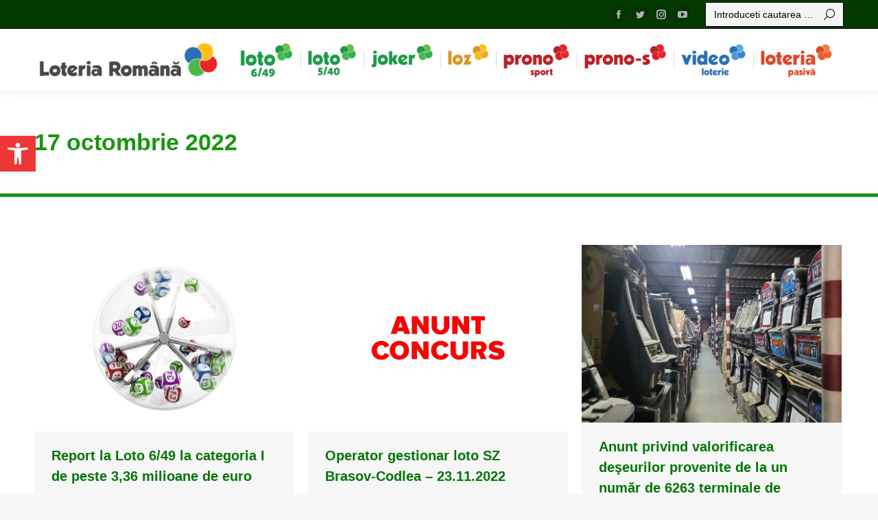

--- FILE ---
content_type: text/html; charset=UTF-8
request_url: https://www.loto.ro/?m=20221017
body_size: 25141
content:
<!DOCTYPE html> <!--[if !(IE 6) | !(IE 7) | !(IE 8)  ]><!--><html lang="ro-RO" class="no-js"> <!--<![endif]--><head><meta charset="UTF-8" /><meta name="viewport" content="width=device-width, initial-scale=1, maximum-scale=1, user-scalable=0"><meta name="theme-color" content="#0b8418"/><link rel="profile" href="https://gmpg.org/xfn/11" /> <script defer src="[data-uri]"></script> <title>17 octombrie 2022 &#8211; Loteria Romana</title><meta name='robots' content='max-image-preview:large' /><link rel='dns-prefetch' href='//maps.googleapis.com' /><link rel='dns-prefetch' href='//fonts.googleapis.com' /><link rel="alternate" type="application/rss+xml" title="Loteria Romana &raquo; Flux" href="https://www.loto.ro/?feed=rss2" /><link rel="alternate" type="application/rss+xml" title="Loteria Romana &raquo; Flux comentarii" href="https://www.loto.ro/?feed=comments-rss2" /> <script defer src="[data-uri]"></script> <style type="text/css">img.wp-smiley,
img.emoji {
	display: inline !important;
	border: none !important;
	box-shadow: none !important;
	height: 1em !important;
	width: 1em !important;
	margin: 0 0.07em !important;
	vertical-align: -0.1em !important;
	background: none !important;
	padding: 0 !important;
}</style><link rel='stylesheet' id='wp-block-library-css'  href='https://www.loto.ro/lib/css/dist/block-library/style.min.css' type='text/css' media='all' /><style id='wp-block-library-theme-inline-css' type='text/css'>.wp-block-audio figcaption{color:#555;font-size:13px;text-align:center}.is-dark-theme .wp-block-audio figcaption{color:hsla(0,0%,100%,.65)}.wp-block-code>code{font-family:Menlo,Consolas,monaco,monospace;color:#1e1e1e;padding:.8em 1em;border:1px solid #ddd;border-radius:4px}.wp-block-embed figcaption{color:#555;font-size:13px;text-align:center}.is-dark-theme .wp-block-embed figcaption{color:hsla(0,0%,100%,.65)}.blocks-gallery-caption{color:#555;font-size:13px;text-align:center}.is-dark-theme .blocks-gallery-caption{color:hsla(0,0%,100%,.65)}.wp-block-image figcaption{color:#555;font-size:13px;text-align:center}.is-dark-theme .wp-block-image figcaption{color:hsla(0,0%,100%,.65)}.wp-block-pullquote{border-top:4px solid;border-bottom:4px solid;margin-bottom:1.75em;color:currentColor}.wp-block-pullquote__citation,.wp-block-pullquote cite,.wp-block-pullquote footer{color:currentColor;text-transform:uppercase;font-size:.8125em;font-style:normal}.wp-block-quote{border-left:.25em solid;margin:0 0 1.75em;padding-left:1em}.wp-block-quote cite,.wp-block-quote footer{color:currentColor;font-size:.8125em;position:relative;font-style:normal}.wp-block-quote.has-text-align-right{border-left:none;border-right:.25em solid;padding-left:0;padding-right:1em}.wp-block-quote.has-text-align-center{border:none;padding-left:0}.wp-block-quote.is-large,.wp-block-quote.is-style-large,.wp-block-quote.is-style-plain{border:none}.wp-block-search .wp-block-search__label{font-weight:700}.wp-block-group:where(.has-background){padding:1.25em 2.375em}.wp-block-separator{border:none;border-bottom:2px solid;margin-left:auto;margin-right:auto;opacity:.4}.wp-block-separator:not(.is-style-wide):not(.is-style-dots){width:100px}.wp-block-separator.has-background:not(.is-style-dots){border-bottom:none;height:1px}.wp-block-separator.has-background:not(.is-style-wide):not(.is-style-dots){height:2px}.wp-block-table thead{border-bottom:3px solid}.wp-block-table tfoot{border-top:3px solid}.wp-block-table td,.wp-block-table th{padding:.5em;border:1px solid;word-break:normal}.wp-block-table figcaption{color:#555;font-size:13px;text-align:center}.is-dark-theme .wp-block-table figcaption{color:hsla(0,0%,100%,.65)}.wp-block-video figcaption{color:#555;font-size:13px;text-align:center}.is-dark-theme .wp-block-video figcaption{color:hsla(0,0%,100%,.65)}.wp-block-template-part.has-background{padding:1.25em 2.375em;margin-top:0;margin-bottom:0}</style><style id='global-styles-inline-css' type='text/css'>body{--wp--preset--color--black: #000000;--wp--preset--color--cyan-bluish-gray: #abb8c3;--wp--preset--color--white: #FFF;--wp--preset--color--pale-pink: #f78da7;--wp--preset--color--vivid-red: #cf2e2e;--wp--preset--color--luminous-vivid-orange: #ff6900;--wp--preset--color--luminous-vivid-amber: #fcb900;--wp--preset--color--light-green-cyan: #7bdcb5;--wp--preset--color--vivid-green-cyan: #00d084;--wp--preset--color--pale-cyan-blue: #8ed1fc;--wp--preset--color--vivid-cyan-blue: #0693e3;--wp--preset--color--vivid-purple: #9b51e0;--wp--preset--color--accent: #0b8418;--wp--preset--color--dark-gray: #111;--wp--preset--color--light-gray: #767676;--wp--preset--gradient--vivid-cyan-blue-to-vivid-purple: linear-gradient(135deg,rgba(6,147,227,1) 0%,rgb(155,81,224) 100%);--wp--preset--gradient--light-green-cyan-to-vivid-green-cyan: linear-gradient(135deg,rgb(122,220,180) 0%,rgb(0,208,130) 100%);--wp--preset--gradient--luminous-vivid-amber-to-luminous-vivid-orange: linear-gradient(135deg,rgba(252,185,0,1) 0%,rgba(255,105,0,1) 100%);--wp--preset--gradient--luminous-vivid-orange-to-vivid-red: linear-gradient(135deg,rgba(255,105,0,1) 0%,rgb(207,46,46) 100%);--wp--preset--gradient--very-light-gray-to-cyan-bluish-gray: linear-gradient(135deg,rgb(238,238,238) 0%,rgb(169,184,195) 100%);--wp--preset--gradient--cool-to-warm-spectrum: linear-gradient(135deg,rgb(74,234,220) 0%,rgb(151,120,209) 20%,rgb(207,42,186) 40%,rgb(238,44,130) 60%,rgb(251,105,98) 80%,rgb(254,248,76) 100%);--wp--preset--gradient--blush-light-purple: linear-gradient(135deg,rgb(255,206,236) 0%,rgb(152,150,240) 100%);--wp--preset--gradient--blush-bordeaux: linear-gradient(135deg,rgb(254,205,165) 0%,rgb(254,45,45) 50%,rgb(107,0,62) 100%);--wp--preset--gradient--luminous-dusk: linear-gradient(135deg,rgb(255,203,112) 0%,rgb(199,81,192) 50%,rgb(65,88,208) 100%);--wp--preset--gradient--pale-ocean: linear-gradient(135deg,rgb(255,245,203) 0%,rgb(182,227,212) 50%,rgb(51,167,181) 100%);--wp--preset--gradient--electric-grass: linear-gradient(135deg,rgb(202,248,128) 0%,rgb(113,206,126) 100%);--wp--preset--gradient--midnight: linear-gradient(135deg,rgb(2,3,129) 0%,rgb(40,116,252) 100%);--wp--preset--duotone--dark-grayscale: url('#wp-duotone-dark-grayscale');--wp--preset--duotone--grayscale: url('#wp-duotone-grayscale');--wp--preset--duotone--purple-yellow: url('#wp-duotone-purple-yellow');--wp--preset--duotone--blue-red: url('#wp-duotone-blue-red');--wp--preset--duotone--midnight: url('#wp-duotone-midnight');--wp--preset--duotone--magenta-yellow: url('#wp-duotone-magenta-yellow');--wp--preset--duotone--purple-green: url('#wp-duotone-purple-green');--wp--preset--duotone--blue-orange: url('#wp-duotone-blue-orange');--wp--preset--font-size--small: 13px;--wp--preset--font-size--medium: 20px;--wp--preset--font-size--large: 36px;--wp--preset--font-size--x-large: 42px;}.has-black-color{color: var(--wp--preset--color--black) !important;}.has-cyan-bluish-gray-color{color: var(--wp--preset--color--cyan-bluish-gray) !important;}.has-white-color{color: var(--wp--preset--color--white) !important;}.has-pale-pink-color{color: var(--wp--preset--color--pale-pink) !important;}.has-vivid-red-color{color: var(--wp--preset--color--vivid-red) !important;}.has-luminous-vivid-orange-color{color: var(--wp--preset--color--luminous-vivid-orange) !important;}.has-luminous-vivid-amber-color{color: var(--wp--preset--color--luminous-vivid-amber) !important;}.has-light-green-cyan-color{color: var(--wp--preset--color--light-green-cyan) !important;}.has-vivid-green-cyan-color{color: var(--wp--preset--color--vivid-green-cyan) !important;}.has-pale-cyan-blue-color{color: var(--wp--preset--color--pale-cyan-blue) !important;}.has-vivid-cyan-blue-color{color: var(--wp--preset--color--vivid-cyan-blue) !important;}.has-vivid-purple-color{color: var(--wp--preset--color--vivid-purple) !important;}.has-black-background-color{background-color: var(--wp--preset--color--black) !important;}.has-cyan-bluish-gray-background-color{background-color: var(--wp--preset--color--cyan-bluish-gray) !important;}.has-white-background-color{background-color: var(--wp--preset--color--white) !important;}.has-pale-pink-background-color{background-color: var(--wp--preset--color--pale-pink) !important;}.has-vivid-red-background-color{background-color: var(--wp--preset--color--vivid-red) !important;}.has-luminous-vivid-orange-background-color{background-color: var(--wp--preset--color--luminous-vivid-orange) !important;}.has-luminous-vivid-amber-background-color{background-color: var(--wp--preset--color--luminous-vivid-amber) !important;}.has-light-green-cyan-background-color{background-color: var(--wp--preset--color--light-green-cyan) !important;}.has-vivid-green-cyan-background-color{background-color: var(--wp--preset--color--vivid-green-cyan) !important;}.has-pale-cyan-blue-background-color{background-color: var(--wp--preset--color--pale-cyan-blue) !important;}.has-vivid-cyan-blue-background-color{background-color: var(--wp--preset--color--vivid-cyan-blue) !important;}.has-vivid-purple-background-color{background-color: var(--wp--preset--color--vivid-purple) !important;}.has-black-border-color{border-color: var(--wp--preset--color--black) !important;}.has-cyan-bluish-gray-border-color{border-color: var(--wp--preset--color--cyan-bluish-gray) !important;}.has-white-border-color{border-color: var(--wp--preset--color--white) !important;}.has-pale-pink-border-color{border-color: var(--wp--preset--color--pale-pink) !important;}.has-vivid-red-border-color{border-color: var(--wp--preset--color--vivid-red) !important;}.has-luminous-vivid-orange-border-color{border-color: var(--wp--preset--color--luminous-vivid-orange) !important;}.has-luminous-vivid-amber-border-color{border-color: var(--wp--preset--color--luminous-vivid-amber) !important;}.has-light-green-cyan-border-color{border-color: var(--wp--preset--color--light-green-cyan) !important;}.has-vivid-green-cyan-border-color{border-color: var(--wp--preset--color--vivid-green-cyan) !important;}.has-pale-cyan-blue-border-color{border-color: var(--wp--preset--color--pale-cyan-blue) !important;}.has-vivid-cyan-blue-border-color{border-color: var(--wp--preset--color--vivid-cyan-blue) !important;}.has-vivid-purple-border-color{border-color: var(--wp--preset--color--vivid-purple) !important;}.has-vivid-cyan-blue-to-vivid-purple-gradient-background{background: var(--wp--preset--gradient--vivid-cyan-blue-to-vivid-purple) !important;}.has-light-green-cyan-to-vivid-green-cyan-gradient-background{background: var(--wp--preset--gradient--light-green-cyan-to-vivid-green-cyan) !important;}.has-luminous-vivid-amber-to-luminous-vivid-orange-gradient-background{background: var(--wp--preset--gradient--luminous-vivid-amber-to-luminous-vivid-orange) !important;}.has-luminous-vivid-orange-to-vivid-red-gradient-background{background: var(--wp--preset--gradient--luminous-vivid-orange-to-vivid-red) !important;}.has-very-light-gray-to-cyan-bluish-gray-gradient-background{background: var(--wp--preset--gradient--very-light-gray-to-cyan-bluish-gray) !important;}.has-cool-to-warm-spectrum-gradient-background{background: var(--wp--preset--gradient--cool-to-warm-spectrum) !important;}.has-blush-light-purple-gradient-background{background: var(--wp--preset--gradient--blush-light-purple) !important;}.has-blush-bordeaux-gradient-background{background: var(--wp--preset--gradient--blush-bordeaux) !important;}.has-luminous-dusk-gradient-background{background: var(--wp--preset--gradient--luminous-dusk) !important;}.has-pale-ocean-gradient-background{background: var(--wp--preset--gradient--pale-ocean) !important;}.has-electric-grass-gradient-background{background: var(--wp--preset--gradient--electric-grass) !important;}.has-midnight-gradient-background{background: var(--wp--preset--gradient--midnight) !important;}.has-small-font-size{font-size: var(--wp--preset--font-size--small) !important;}.has-medium-font-size{font-size: var(--wp--preset--font-size--medium) !important;}.has-large-font-size{font-size: var(--wp--preset--font-size--large) !important;}.has-x-large-font-size{font-size: var(--wp--preset--font-size--x-large) !important;}</style><link rel='stylesheet' id='download-attachments-frontend-css'  href='https://www.loto.ro/core/cache/autoptimize/css/autoptimize_single_7049cf9bdcc5242ce46f6539cc41dbe9.css' type='text/css' media='all' /><link rel='stylesheet' id='tnado_hidefi_styles-css'  href='https://www.loto.ro/core/cache/autoptimize/css/autoptimize_single_0790aea1285dc8969f96098c44228a36.css' type='text/css' media='all' /><link rel='stylesheet' id='circular_countdown_site_css-css'  href='https://www.loto.ro/core/cache/autoptimize/css/autoptimize_single_90cd3332e2e6ff3515611985846b3963.css' type='text/css' media='all' /><link rel='stylesheet' id='hurrytimer-css'  href='https://www.loto.ro/core/cache/autoptimize/css/autoptimize_single_8a5044fa37b091cf487d3837e16a1832.css' type='text/css' media='all' /><link rel='stylesheet' id='the7-icomoon-font-awesome-14x14-css'  href='https://www.loto.ro/core/cache/autoptimize/css/autoptimize_single_241da26dfe41adea872458235c7a0281.css' type='text/css' media='all' /><link rel='stylesheet' id='pojo-a11y-css'  href='https://www.loto.ro/modules/pojo-accessibility/assets/css/style.min.css' type='text/css' media='all' /><link rel='stylesheet' id='dt-web-fonts-css'  href='https://fonts.googleapis.com/css?family=Roboto:400,500,600,700' type='text/css' media='all' /><link rel='stylesheet' id='dt-main-css'  href='https://www.loto.ro/views/3de21daaa2/css/main.min.css' type='text/css' media='all' /><style id='dt-main-inline-css' type='text/css'>body #load {
  display: block;
  height: 100%;
  overflow: hidden;
  position: fixed;
  width: 100%;
  z-index: 9901;
  opacity: 1;
  visibility: visible;
  transition: all .35s ease-out;
}
.load-wrap {
  width: 100%;
  height: 100%;
  background-position: center center;
  background-repeat: no-repeat;
  text-align: center;
  display: -ms-flexbox;
  display: -ms-flex;
  display: flex;
  -ms-align-items: center;
  -ms-flex-align: center;
  align-items: center;
  -ms-flex-flow: column wrap;
  flex-flow: column wrap;
  -ms-flex-pack: center;
  -ms-justify-content: center;
  justify-content: center;
}
.load-wrap > svg {
  position: absolute;
  top: 50%;
  left: 50%;
  transform: translate(-50%,-50%);
}
#load {
  background: var(--the7-elementor-beautiful-loading-bg,#139100);
  --the7-beautiful-spinner-color2: var(--the7-beautiful-spinner-color,rgba(255,255,255,0.25));
}</style><link rel='stylesheet' id='the7-font-css'  href='https://www.loto.ro/views/3de21daaa2/fonts/icomoon-the7-font/icomoon-the7-font.min.css' type='text/css' media='all' /><link rel='stylesheet' id='the7-awesome-fonts-css'  href='https://www.loto.ro/views/3de21daaa2/fonts/FontAwesome/css/all.min.css' type='text/css' media='all' /><link rel='stylesheet' id='the7-awesome-fonts-back-css'  href='https://www.loto.ro/views/3de21daaa2/fonts/FontAwesome/back-compat.min.css' type='text/css' media='all' /><link rel='stylesheet' id='the7-custom-scrollbar-css'  href='https://www.loto.ro/views/3de21daaa2/lib/custom-scrollbar/custom-scrollbar.min.css' type='text/css' media='all' /><link rel='stylesheet' id='the7-wpbakery-css'  href='https://www.loto.ro/views/3de21daaa2/css/wpbakery.min.css' type='text/css' media='all' /><link rel='stylesheet' id='the7-css-vars-css'  href='https://www.loto.ro/core/cache/autoptimize/css/autoptimize_single_550c90ba4ad836b6f865169e29f69c25.css' type='text/css' media='all' /><link rel='stylesheet' id='dt-custom-css'  href='https://www.loto.ro/core/cache/autoptimize/css/autoptimize_single_72b3deb910c094d37e0021532f1e4c14.css' type='text/css' media='all' /><link rel='stylesheet' id='dt-media-css'  href='https://www.loto.ro/core/cache/autoptimize/css/autoptimize_single_dba283a2eace03fd773ebe11c0a31560.css' type='text/css' media='all' /><link rel='stylesheet' id='the7-mega-menu-css'  href='https://www.loto.ro/core/cache/autoptimize/css/autoptimize_single_c30e91f7278464238cd7b587f16ec227.css' type='text/css' media='all' /><link rel='stylesheet' id='style-css'  href='https://www.loto.ro/views/3de21daaa2/design.css' type='text/css' media='all' /><link rel='stylesheet' id='ultimate-vc-addons-style-min-css'  href='https://www.loto.ro/modules/ad7bdb6c4e/assets/min-css/ultimate.min.css' type='text/css' media='all' /><link rel='stylesheet' id='ultimate-vc-addons-icons-css'  href='https://www.loto.ro/core/cache/autoptimize/css/autoptimize_single_9709d276c0f452511b97226a924c895a.css' type='text/css' media='all' /><link rel='stylesheet' id='ultimate-vc-addons-vidcons-css'  href='https://www.loto.ro/core/cache/autoptimize/css/autoptimize_single_956459c45013db79feac40131a1a6f58.css' type='text/css' media='all' /><link rel='stylesheet' id='ultimate-vc-addons-selected-google-fonts-style-css'  href='https://fonts.googleapis.com/css?family=Raleway:|Open+Sans:&#038;subset=latin-ext,latin,cyrillic,greek,greek-ext,cyrillic-ext,vietnamese' type='text/css' media='all' /> <script defer type='text/javascript' src='https://www.loto.ro/lib/js/jquery/jquery.min.js' id='jquery-core-js'></script> <script defer type='text/javascript' src='https://www.loto.ro/lib/js/jquery/jquery-migrate.min.js' id='jquery-migrate-js'></script> <script defer type='text/javascript' src='https://www.loto.ro/core/cache/autoptimize/js/autoptimize_single_99739bdfcb8c09ca069e17dc9abe3404.js' id='lbg-logocountdown-js'></script> <script defer id="dt-above-fold-js-extra" src="[data-uri]"></script> <script defer type='text/javascript' src='https://www.loto.ro/views/3de21daaa2/js/above-the-fold.min.js' id='dt-above-fold-js'></script> <script defer type='text/javascript' src='https://www.loto.ro/modules/ad7bdb6c4e/assets/min-js/modernizr-custom.min.js' id='ultimate-vc-addons-modernizr-js'></script> <script defer type='text/javascript' src='https://www.loto.ro/modules/ad7bdb6c4e/assets/min-js/jquery-ui.min.js' id='jquery_ui-js'></script> <script defer type='text/javascript' src='https://maps.googleapis.com/maps/api/js' id='ultimate-vc-addons-googleapis-js'></script> <script defer type='text/javascript' src='https://www.loto.ro/lib/js/jquery/ui/core.min.js' id='jquery-ui-core-js'></script> <script defer type='text/javascript' src='https://www.loto.ro/lib/js/jquery/ui/mouse.min.js' id='jquery-ui-mouse-js'></script> <script defer type='text/javascript' src='https://www.loto.ro/lib/js/jquery/ui/slider.min.js' id='jquery-ui-slider-js'></script> <script defer type='text/javascript' src='https://www.loto.ro/modules/ad7bdb6c4e/assets/min-js/jquery-ui-labeledslider.min.js' id='ultimate-vc-addons_range_tick-js'></script> <script defer type='text/javascript' src='https://www.loto.ro/modules/ad7bdb6c4e/assets/min-js/ultimate.min.js' id='ultimate-vc-addons-script-js'></script> <script defer type='text/javascript' src='https://www.loto.ro/modules/ad7bdb6c4e/assets/min-js/modal-all.min.js' id='ultimate-vc-addons-modal-all-js'></script> <script defer type='text/javascript' src='https://www.loto.ro/modules/ad7bdb6c4e/assets/min-js/jparallax.min.js' id='ultimate-vc-addons-jquery.shake-js'></script> <script defer type='text/javascript' src='https://www.loto.ro/modules/ad7bdb6c4e/assets/min-js/vhparallax.min.js' id='ultimate-vc-addons-jquery.vhparallax-js'></script> <script defer type='text/javascript' src='https://www.loto.ro/modules/ad7bdb6c4e/assets/min-js/ultimate_bg.min.js' id='ultimate-vc-addons-row-bg-js'></script> <script defer type='text/javascript' src='https://www.loto.ro/modules/ad7bdb6c4e/assets/min-js/mb-YTPlayer.min.js' id='ultimate-vc-addons-jquery.ytplayer-js'></script> <meta name="google-site-verification" content="ecV1QSdxEOGQVW-xNSlsOTDwJ8UpiAk0t1LsQP1lHRs" /> <script defer src="[data-uri]"></script> <style type="text/css">#pojo-a11y-toolbar .pojo-a11y-toolbar-toggle a{ background-color: #ed3636;	color: #ffffff;}
#pojo-a11y-toolbar .pojo-a11y-toolbar-overlay, #pojo-a11y-toolbar .pojo-a11y-toolbar-overlay ul.pojo-a11y-toolbar-items.pojo-a11y-links{ border-color: #ed3636;}
body.pojo-a11y-focusable a:focus{ outline-style: solid !important;	outline-width: 1px !important;	outline-color: #FF0000 !important;}
#pojo-a11y-toolbar{ top: 135px !important;}
#pojo-a11y-toolbar .pojo-a11y-toolbar-overlay{ background-color: #ffffff;}
#pojo-a11y-toolbar .pojo-a11y-toolbar-overlay ul.pojo-a11y-toolbar-items li.pojo-a11y-toolbar-item a, #pojo-a11y-toolbar .pojo-a11y-toolbar-overlay p.pojo-a11y-toolbar-title{ color: #333333;}
#pojo-a11y-toolbar .pojo-a11y-toolbar-overlay ul.pojo-a11y-toolbar-items li.pojo-a11y-toolbar-item a.active{ background-color: #dd3333;	color: #ffffff;}
@media (max-width: 767px) { #pojo-a11y-toolbar { top: 150px !important; } }</style> <script defer id="the7-loader-script" src="[data-uri]"></script> <link rel="icon" href="https://www.loto.ro/storage/2023/10/cropped-80x80-trifoi-loto-32x32.png" sizes="32x32" /><link rel="icon" href="https://www.loto.ro/storage/2023/10/cropped-80x80-trifoi-loto-192x192.png" sizes="192x192" /><link rel="apple-touch-icon" href="https://www.loto.ro/storage/2023/10/cropped-80x80-trifoi-loto-180x180.png" /><meta name="msapplication-TileImage" content="https://www.loto.ro/storage/2023/10/cropped-80x80-trifoi-loto-270x270.png" /><style type="text/css" id="custom-css">.ascuns
{
	display:none
}










.pojo-a11y-toolbar-toggle
{padding-top:35%}

#page .enable-bg-rollover.gradient-overlay-layout-list .post-entry-content
{
	height:100%
}
#page .far:before
{
	display:none !important
}
.fa-bell
{
 background-image: url("https://www.loto.ro/storage/2024/02/prono-s.png") !important;
	background-repeat: no-repeat;}



.wpb_alert p:last-child, #content .wpb_alert p:last-child, .wpb_text_column p:last-child, .wpb_text_column *:last-child, #content .wpb_text_column p:last-child, #content .wpb_text_column *:last-child
{
	text-align:center
}
.ninja_clmn_nm_data_extragerii
{
	background-color:#50B033 !important
}

.vc_tta-icon{
	height:46px;
	display:block !important;
	margin-left:24%;
	margin-bottom:-10px !important
}
.fa-adjust
{
 background-image: url("https://www.loto.ro/storage/2023/10/Loto_6_49_RGB_Color.png") !important;
background-repeat: no-repeat;
color:#0000ff00;
}


.fa-exclamation
{
 background-image: url("https://www.loto.ro/storage/2023/10/Loto_5_40_RGB_Color-1.png") !important;
background-repeat: no-repeat;
color:#0000ff00;

}

.fa-exclamation-circle
{
 background-image: url("https://www.loto.ro/storage/2023/10/Joker_RGB_Color-1.png") !important;
background-repeat: no-repeat;
color:#0000ff00;

}

.fa-angle-double-down
{
 background-image: url("https://www.loto.ro/storage/2023/10/Video_Loterie_RGB_Color-1.png") !important;
background-repeat: no-repeat;
color:#0000ff00;

}

.light-preset-color.masthead:not(#phantom):not(.sticky-on):not(.sticky-mobile-on):not(.sticky-top-line-on) .animate-search-width input, .light-preset-color.masthead:not(#phantom):not(.sticky-on):not(.sticky-mobile-on):not(.sticky-top-line-on) .classic-search input[type=text], .light-preset-color.masthead:not(#phantom):not(.sticky-on):not(.sticky-mobile-on):not(.sticky-top-line-on) .classic-search input::placeholder, .light-preset-color.masthead:not(#phantom):not(.sticky-on):not(.sticky-mobile-on):not(.sticky-top-line-on) .animate-search-width input::placeholder{
	color:black !important
}
.searchform
{
color:black !important;
	border: 1px solid black
}
.dt-mobile-menu-icon:not(.floating-btn)
{
	background-color: #085F02
}
.masthead
{
	background-color:white !important
}

.masthead:not(.side-header):not(.side-header-v-stroke):not(.side-header-menu-icon) .header-bar, .ph-wrap
{
  margin: auto !important;
}

.inline-header.right .main-nav
{
	justify-content: center;
}

.branding
{
	margin-right:-65px !important
}
.main-nav>li>a .menu-text
{
	display:none !important
}
.author
{
display:none !important
}
.comment-link
{
display:none !important
}

#bottom-bar
{
	display:none
}

.comments-area
{
	display:none !important
}
.vc_tta.vc_general .vc_tta-tab>a
{
	padding: 0px 5px !important;
	margin-right:2px;
	border: 1px solid !important;
	min-width: 150px !important
}

.tnp-privacy-field
{
	color:white !important;
    font-family: 'Open Sans';

}

.branding a img
{
	width:80%
}
.popup-search .submit i, .overlay-search .submit i
{
display:none}

.post-entry-content
{
	  border: 1px solid;
	color:#18960F
}
.page-title-breadcrumbs
{
display:none !important
}
.sidebar-content .widget-title
{
	background-color: #18960f;
    padding: 5px;
	color:white
}

.next-level-button
{
    color: rgb(34 143 0);
}
.category-link
{
	display:none !important
}
.author-link
{
	display:none
}

thead,
tfoot {
    background-color: #0b8418;
    color: #fff;
}


td,
th {
    border: 1px solid rgb(190, 190, 190);
    padding: 5px 10px;
}
.searchform input[type=text], .mini-search .field::placeholder, .overlay-search-microwidget .field::placeholder
{
	color:black !important;
}
.mini-search .search-icon i, .overlay-search-microwidget .search-icon i
{
color:black !important
}
#noroc3
{
		border: 4px solid;
    border-color: green;
	  border-radius: 5px !important;
	height: 52px !important;
}
#noroc2
{
		border: 4px solid;
    border-color: green;
	  border-radius: 5px !important;
	height: 52px !important;

}
#noroc
{
		border: 4px solid;
    border-color: green;
	  border-radius: 5px !important;
	height: 52px !important;
}
.top-bar-bg
{
	background-color:#043A00 !important 
}

#footer
{
		background-color:#043A00 !important 

}

.phantom-sticky .sticky-on.masthead:not(.masthead-mobile)
{
    background: white none repeat center center !important;
}
.masthead:not(.mixed-header)
{
    background: white none repeat center center;
}
.menu-text
{
	color:black !important
}

.scroll-top
{
bottom: 38px !important;
}

.light-preset-color.masthead:not(#phantom):not(.sticky-on) .main-nav > li > a, .light-preset-color.masthead:not(#phantom):not(.sticky-on) .main-nav > li > a .menu-text, .light-preset-color.masthead:not(#phantom):not(.sticky-on) .main-nav > li > a .subtitle-text, .light-preset-color.masthead:not(#phantom):not(.sticky-on) .main-nav > li > a:hover span, .light-preset-color.masthead:not(#phantom):not(.sticky-on) .main-nav > li.act > a > span
{
	color:black !important
}</style><noscript><style>.wpb_animate_when_almost_visible { opacity: 1; }</style></noscript><style id='the7-custom-inline-css' type='text/css'>.sub-nav .menu-item i.fa,
.sub-nav .menu-item i.fas,
.sub-nav .menu-item i.far,
.sub-nav .menu-item i.fab {
	text-align: center;
	width: 1.25em;
}</style></head><body id="the7-body" class="archive date wp-embed-responsive layout-masonry description-under-image dt-responsive-on right-mobile-menu-close-icon ouside-menu-close-icon mobile-hamburger-close-bg-enable mobile-hamburger-close-bg-hover-enable  rotate-medium-mobile-menu-close-icon fade-medium-menu-close-icon accent-gradient srcset-enabled btn-flat custom-btn-color custom-btn-hover-color phantom-sticky phantom-shadow-decoration phantom-custom-logo-on sticky-mobile-header top-header first-switch-logo-center first-switch-menu-right second-switch-logo-left second-switch-menu-right right-mobile-menu layzr-loading-on popup-message-style dt-fa-compatibility the7-ver-10.3.0 wpb-js-composer js-comp-ver-6.8.0 vc_responsive"> <svg xmlns="http://www.w3.org/2000/svg" viewBox="0 0 0 0" width="0" height="0" focusable="false" role="none" style="visibility: hidden; position: absolute; left: -9999px; overflow: hidden;" ><defs><filter id="wp-duotone-dark-grayscale"><feColorMatrix color-interpolation-filters="sRGB" type="matrix" values=" .299 .587 .114 0 0 .299 .587 .114 0 0 .299 .587 .114 0 0 .299 .587 .114 0 0 " /><feComponentTransfer color-interpolation-filters="sRGB" ><feFuncR type="table" tableValues="0 0.49803921568627" /><feFuncG type="table" tableValues="0 0.49803921568627" /><feFuncB type="table" tableValues="0 0.49803921568627" /><feFuncA type="table" tableValues="1 1" /></feComponentTransfer><feComposite in2="SourceGraphic" operator="in" /></filter></defs></svg><svg xmlns="http://www.w3.org/2000/svg" viewBox="0 0 0 0" width="0" height="0" focusable="false" role="none" style="visibility: hidden; position: absolute; left: -9999px; overflow: hidden;" ><defs><filter id="wp-duotone-grayscale"><feColorMatrix color-interpolation-filters="sRGB" type="matrix" values=" .299 .587 .114 0 0 .299 .587 .114 0 0 .299 .587 .114 0 0 .299 .587 .114 0 0 " /><feComponentTransfer color-interpolation-filters="sRGB" ><feFuncR type="table" tableValues="0 1" /><feFuncG type="table" tableValues="0 1" /><feFuncB type="table" tableValues="0 1" /><feFuncA type="table" tableValues="1 1" /></feComponentTransfer><feComposite in2="SourceGraphic" operator="in" /></filter></defs></svg><svg xmlns="http://www.w3.org/2000/svg" viewBox="0 0 0 0" width="0" height="0" focusable="false" role="none" style="visibility: hidden; position: absolute; left: -9999px; overflow: hidden;" ><defs><filter id="wp-duotone-purple-yellow"><feColorMatrix color-interpolation-filters="sRGB" type="matrix" values=" .299 .587 .114 0 0 .299 .587 .114 0 0 .299 .587 .114 0 0 .299 .587 .114 0 0 " /><feComponentTransfer color-interpolation-filters="sRGB" ><feFuncR type="table" tableValues="0.54901960784314 0.98823529411765" /><feFuncG type="table" tableValues="0 1" /><feFuncB type="table" tableValues="0.71764705882353 0.25490196078431" /><feFuncA type="table" tableValues="1 1" /></feComponentTransfer><feComposite in2="SourceGraphic" operator="in" /></filter></defs></svg><svg xmlns="http://www.w3.org/2000/svg" viewBox="0 0 0 0" width="0" height="0" focusable="false" role="none" style="visibility: hidden; position: absolute; left: -9999px; overflow: hidden;" ><defs><filter id="wp-duotone-blue-red"><feColorMatrix color-interpolation-filters="sRGB" type="matrix" values=" .299 .587 .114 0 0 .299 .587 .114 0 0 .299 .587 .114 0 0 .299 .587 .114 0 0 " /><feComponentTransfer color-interpolation-filters="sRGB" ><feFuncR type="table" tableValues="0 1" /><feFuncG type="table" tableValues="0 0.27843137254902" /><feFuncB type="table" tableValues="0.5921568627451 0.27843137254902" /><feFuncA type="table" tableValues="1 1" /></feComponentTransfer><feComposite in2="SourceGraphic" operator="in" /></filter></defs></svg><svg xmlns="http://www.w3.org/2000/svg" viewBox="0 0 0 0" width="0" height="0" focusable="false" role="none" style="visibility: hidden; position: absolute; left: -9999px; overflow: hidden;" ><defs><filter id="wp-duotone-midnight"><feColorMatrix color-interpolation-filters="sRGB" type="matrix" values=" .299 .587 .114 0 0 .299 .587 .114 0 0 .299 .587 .114 0 0 .299 .587 .114 0 0 " /><feComponentTransfer color-interpolation-filters="sRGB" ><feFuncR type="table" tableValues="0 0" /><feFuncG type="table" tableValues="0 0.64705882352941" /><feFuncB type="table" tableValues="0 1" /><feFuncA type="table" tableValues="1 1" /></feComponentTransfer><feComposite in2="SourceGraphic" operator="in" /></filter></defs></svg><svg xmlns="http://www.w3.org/2000/svg" viewBox="0 0 0 0" width="0" height="0" focusable="false" role="none" style="visibility: hidden; position: absolute; left: -9999px; overflow: hidden;" ><defs><filter id="wp-duotone-magenta-yellow"><feColorMatrix color-interpolation-filters="sRGB" type="matrix" values=" .299 .587 .114 0 0 .299 .587 .114 0 0 .299 .587 .114 0 0 .299 .587 .114 0 0 " /><feComponentTransfer color-interpolation-filters="sRGB" ><feFuncR type="table" tableValues="0.78039215686275 1" /><feFuncG type="table" tableValues="0 0.94901960784314" /><feFuncB type="table" tableValues="0.35294117647059 0.47058823529412" /><feFuncA type="table" tableValues="1 1" /></feComponentTransfer><feComposite in2="SourceGraphic" operator="in" /></filter></defs></svg><svg xmlns="http://www.w3.org/2000/svg" viewBox="0 0 0 0" width="0" height="0" focusable="false" role="none" style="visibility: hidden; position: absolute; left: -9999px; overflow: hidden;" ><defs><filter id="wp-duotone-purple-green"><feColorMatrix color-interpolation-filters="sRGB" type="matrix" values=" .299 .587 .114 0 0 .299 .587 .114 0 0 .299 .587 .114 0 0 .299 .587 .114 0 0 " /><feComponentTransfer color-interpolation-filters="sRGB" ><feFuncR type="table" tableValues="0.65098039215686 0.40392156862745" /><feFuncG type="table" tableValues="0 1" /><feFuncB type="table" tableValues="0.44705882352941 0.4" /><feFuncA type="table" tableValues="1 1" /></feComponentTransfer><feComposite in2="SourceGraphic" operator="in" /></filter></defs></svg><svg xmlns="http://www.w3.org/2000/svg" viewBox="0 0 0 0" width="0" height="0" focusable="false" role="none" style="visibility: hidden; position: absolute; left: -9999px; overflow: hidden;" ><defs><filter id="wp-duotone-blue-orange"><feColorMatrix color-interpolation-filters="sRGB" type="matrix" values=" .299 .587 .114 0 0 .299 .587 .114 0 0 .299 .587 .114 0 0 .299 .587 .114 0 0 " /><feComponentTransfer color-interpolation-filters="sRGB" ><feFuncR type="table" tableValues="0.098039215686275 1" /><feFuncG type="table" tableValues="0 0.66274509803922" /><feFuncB type="table" tableValues="0.84705882352941 0.41960784313725" /><feFuncA type="table" tableValues="1 1" /></feComponentTransfer><feComposite in2="SourceGraphic" operator="in" /></filter></defs></svg><div id="load" class="ring-loader"><div class="load-wrap"><style type="text/css">.the7-spinner {
        width: 72px;
        height: 72px;
        position: relative;
    }
    .the7-spinner > div {
        border-radius: 50%;
        width: 9px;
        left: 0;
        box-sizing: border-box;
        display: block;
        position: absolute;
        border: 9px solid #fff;
        width: 72px;
        height: 72px;
    }
    .the7-spinner-ring-bg{
        opacity: 0.25;
    }
    div.the7-spinner-ring {
        animation: spinner-animation 0.8s cubic-bezier(1, 1, 1, 1) infinite;
        border-color:var(--the7-beautiful-spinner-color2) transparent transparent transparent;
    }

    @keyframes spinner-animation{
        from{
            transform: rotate(0deg);
        }
        to {
            transform: rotate(360deg);
        }
    }</style><div class="the7-spinner"><div class="the7-spinner-ring-bg"></div><div class="the7-spinner-ring"></div></div></div></div><div id="page" > <a class="skip-link screen-reader-text" href="#content">Skip to content</a><div class="masthead inline-header right widgets full-height full-width dividers shadow-decoration shadow-mobile-header-decoration medium-mobile-menu-icon mobile-menu-icon-bg-on dt-parent-menu-clickable show-sub-menu-on-hover show-device-logo show-mobile-logo"  role="banner"><div class="top-bar full-width-line top-bar-line-hide"><div class="top-bar-bg" ></div><div class="mini-widgets left-widgets"></div><div class="right-widgets mini-widgets"><div class="soc-ico show-on-desktop in-top-bar-right in-menu-second-switch custom-bg disabled-border border-off hover-accent-bg hover-disabled-border  hover-border-off"><a title="Facebook page opens in new window" href="https://www.facebook.com/LoteriaRomana/?fref=ts" target="_blank" class="facebook"><span class="soc-font-icon"></span><span class="screen-reader-text">Facebook page opens in new window</span></a><a title="Twitter page opens in new window" href="https://twitter.com/LoteriaRomana" target="_blank" class="twitter"><span class="soc-font-icon"></span><span class="screen-reader-text">Twitter page opens in new window</span></a><a title="Instagram page opens in new window" href="https://www.instagram.com/loteria_romana/" target="_blank" class="instagram"><span class="soc-font-icon"></span><span class="screen-reader-text">Instagram page opens in new window</span></a><a title="YouTube page opens in new window" href="https://www.youtube.com/channel/UC95RiXr5FiNl6ylks3wRkcg" target="_blank" class="you-tube"><span class="soc-font-icon"></span><span class="screen-reader-text">YouTube page opens in new window</span></a></div><div class="mini-search show-on-desktop near-logo-first-switch near-logo-second-switch classic-search custom-icon"><form class="searchform mini-widget-searchform" role="search" method="get" action="https://www.loto.ro/"><div class="screen-reader-text">Search:</div> <input type="text" class="field searchform-s" name="s" value="" placeholder="Introduceti cautarea …" title="Search form"/> <a href="" class="search-icon"><i class="icomoon-the7-font-the7-zoom-044"></i></a> <input type="submit" class="assistive-text searchsubmit" value="Go!"/></form></div></div></div><header class="header-bar"><div class="branding"><div id="site-title" class="assistive-text">Loteria Romana</div><div id="site-description" class="assistive-text"></div> <a class="" href="https://www.loto.ro/"><img class=" preload-me" src="https://www.loto.ro/storage/2023/10/Sigla_Color_CMYK_Landscape.png" srcset="https://www.loto.ro/storage/2023/10/Sigla_Color_CMYK_Landscape.png 343w" width="343" height="80"   sizes="343px" alt="Loteria Romana" /><noscript><img class="mobile-logo preload-me" src="https://www.loto.ro/storage/2023/10/80x80-trifoi-loto-1.png" srcset="https://www.loto.ro/storage/2023/10/80x80-trifoi-loto-1.png 70w, https://www.loto.ro/storage/2023/10/100x100.png 100w" width="70" height="71"   sizes="70px" alt="Loteria Romana" /></noscript><img class="lazyload mobile-logo preload-me" src='data:image/svg+xml,%3Csvg%20xmlns=%22http://www.w3.org/2000/svg%22%20viewBox=%220%200%2070%2071%22%3E%3C/svg%3E' data-src="https://www.loto.ro/storage/2023/10/80x80-trifoi-loto-1.png" data-srcset="https://www.loto.ro/storage/2023/10/80x80-trifoi-loto-1.png 70w, https://www.loto.ro/storage/2023/10/100x100.png 100w" width="70" height="71"   data-sizes="70px" alt="Loteria Romana" /></a></div><ul id="primary-menu" class="main-nav underline-decoration l-to-r-line outside-item-remove-margin" role="menubar"><li class="menu-item menu-item-type-post_type menu-item-object-page menu-item-has-children menu-item-13056 first has-children depth-0" role="presentation"><a href='https://www.loto.ro/?page_id=974' data-level='1' role="menuitem"><noscript><img src="https://www.loto.ro/storage/2023/10/logo-649-1.png"></noscript><img class="lazyload" src='data:image/svg+xml,%3Csvg%20xmlns=%22http://www.w3.org/2000/svg%22%20viewBox=%220%200%20210%20140%22%3E%3C/svg%3E' data-src="https://www.loto.ro/storage/2023/10/logo-649-1.png"><span class="menu-item-text"><span class="menu-text"> </span></span></a><ul class="sub-nav gradient-hover hover-style-bg level-arrows-on" role="menubar"><li class="menu-item menu-item-type-custom menu-item-object-custom menu-item-12996 first depth-1" role="presentation"><a href='https://www.loto.ro/?p=3872' data-level='2' role="menuitem"><span class="menu-item-text"><span class="menu-text">Rezultate extrageri</span></span></a></li><li class="menu-item menu-item-type-custom menu-item-object-custom menu-item-12997 depth-1" role="presentation"><a href='https://bilete.loto.ro/' data-level='2' role="menuitem"><span class="menu-item-text"><span class="menu-text">Joaca online</span></span></a></li><li class="menu-item menu-item-type-custom menu-item-object-custom menu-item-12998 depth-1" role="presentation"><a href='https://www.loto.ro/?p=3876' data-level='2' role="menuitem"><span class="menu-item-text"><span class="menu-text">Descriere</span></span></a></li><li class="menu-item menu-item-type-post_type menu-item-object-post menu-item-12999 depth-1" role="presentation"><a href='https://www.loto.ro/?p=3874' data-level='2' role="menuitem"><span class="menu-item-text"><span class="menu-text">Simulator bilet Loto 6/49</span></span></a></li><li class="menu-item menu-item-type-custom menu-item-object-custom menu-item-13000 depth-1" role="presentation"><a href='https://www.loto.ro/?p=3878' data-level='2' role="menuitem"><span class="menu-item-text"><span class="menu-text">Cum se joaca ?</span></span></a></li><li class="menu-item menu-item-type-custom menu-item-object-custom menu-item-13001 depth-1" role="presentation"><a href='https://www.loto.ro/?p=3880' data-level='2' role="menuitem"><span class="menu-item-text"><span class="menu-text">Istoric castiguri</span></span></a></li><li class="menu-item menu-item-type-custom menu-item-object-custom menu-item-13002 depth-1" role="presentation"><a href='https://www.loto.ro/?p=3882' data-level='2' role="menuitem"><span class="menu-item-text"><span class="menu-text">Frecventa numere</span></span></a></li><li class="menu-item menu-item-type-custom menu-item-object-custom menu-item-13003 depth-1" role="presentation"><a href='https://www.loto.ro/?p=3884' data-level='2' role="menuitem"><span class="menu-item-text"><span class="menu-text">Brosura</span></span></a></li><li class="menu-item menu-item-type-custom menu-item-object-custom menu-item-13004 depth-1" role="presentation"><a href='https://www.loto.ro/?p=3886' data-level='2' role="menuitem"><span class="menu-item-text"><span class="menu-text">Regulament</span></span></a></li></ul></li><li class="menu-item menu-item-type-post_type menu-item-object-page menu-item-has-children menu-item-13005 has-children depth-0" role="presentation"><a href='https://www.loto.ro/?page_id=978' data-level='1' role="menuitem"><noscript><img src="https://www.loto.ro/storage/2023/10/Loto_5_40_RGB_Color.png"></noscript><img class="lazyload" src='data:image/svg+xml,%3Csvg%20xmlns=%22http://www.w3.org/2000/svg%22%20viewBox=%220%200%20210%20140%22%3E%3C/svg%3E' data-src="https://www.loto.ro/storage/2023/10/Loto_5_40_RGB_Color.png"><span class="menu-item-text"><span class="menu-text"> </span></span></a><ul class="sub-nav gradient-hover hover-style-bg level-arrows-on" role="menubar"><li class="menu-item menu-item-type-custom menu-item-object-custom menu-item-13006 first depth-1" role="presentation"><a href='https://www.loto.ro/?p=3917' data-level='2' role="menuitem"><span class="menu-item-text"><span class="menu-text">Rezultate extrageri</span></span></a></li><li class="menu-item menu-item-type-custom menu-item-object-custom menu-item-13007 depth-1" role="presentation"><a href='https://bilete.loto.ro/' data-level='2' role="menuitem"><span class="menu-item-text"><span class="menu-text">Joaca online</span></span></a></li><li class="menu-item menu-item-type-custom menu-item-object-custom menu-item-13008 depth-1" role="presentation"><a href='https://www.loto.ro/?p=3921' data-level='2' role="menuitem"><span class="menu-item-text"><span class="menu-text">Descriere</span></span></a></li><li class="menu-item menu-item-type-post_type menu-item-object-post menu-item-13009 depth-1" role="presentation"><a href='https://www.loto.ro/?p=3919' data-level='2' role="menuitem"><span class="menu-item-text"><span class="menu-text">Simulator bilet Loto 5/40</span></span></a></li><li class="menu-item menu-item-type-custom menu-item-object-custom menu-item-13010 depth-1" role="presentation"><a href='https://www.loto.ro/?p=3923' data-level='2' role="menuitem"><span class="menu-item-text"><span class="menu-text">Istoric castiguri</span></span></a></li><li class="menu-item menu-item-type-custom menu-item-object-custom menu-item-13011 depth-1" role="presentation"><a href='https://www.loto.ro/?p=3925' data-level='2' role="menuitem"><span class="menu-item-text"><span class="menu-text">Frecventa numere</span></span></a></li><li class="menu-item menu-item-type-custom menu-item-object-custom menu-item-13012 depth-1" role="presentation"><a href='https://www.loto.ro/?p=3927' data-level='2' role="menuitem"><span class="menu-item-text"><span class="menu-text">Brosura</span></span></a></li><li class="menu-item menu-item-type-custom menu-item-object-custom menu-item-13013 depth-1" role="presentation"><a href='https://www.loto.ro/?p=3931' data-level='2' role="menuitem"><span class="menu-item-text"><span class="menu-text">Regulament</span></span></a></li></ul></li><li class="menu-item menu-item-type-post_type menu-item-object-page menu-item-has-children menu-item-13014 has-children depth-0" role="presentation"><a href='https://www.loto.ro/?page_id=976' data-level='1' role="menuitem"><noscript><img src="https://www.loto.ro/storage/2023/10/Joker_RGB_Color.png"></noscript><img class="lazyload" src='data:image/svg+xml,%3Csvg%20xmlns=%22http://www.w3.org/2000/svg%22%20viewBox=%220%200%20210%20140%22%3E%3C/svg%3E' data-src="https://www.loto.ro/storage/2023/10/Joker_RGB_Color.png"><span class="menu-item-text"><span class="menu-text"> </span></span></a><ul class="sub-nav gradient-hover hover-style-bg level-arrows-on" role="menubar"><li class="menu-item menu-item-type-custom menu-item-object-custom menu-item-13015 first depth-1" role="presentation"><a href='https://www.loto.ro/?p=3899' data-level='2' role="menuitem"><span class="menu-item-text"><span class="menu-text">Rezultate extrageri</span></span></a></li><li class="menu-item menu-item-type-custom menu-item-object-custom menu-item-13016 depth-1" role="presentation"><a href='https://bilete.loto.ro/' data-level='2' role="menuitem"><span class="menu-item-text"><span class="menu-text">Joaca online</span></span></a></li><li class="menu-item menu-item-type-custom menu-item-object-custom menu-item-13017 depth-1" role="presentation"><a href='https://www.loto.ro/?p=3904' data-level='2' role="menuitem"><span class="menu-item-text"><span class="menu-text">Descriere</span></span></a></li><li class="menu-item menu-item-type-post_type menu-item-object-post menu-item-13018 depth-1" role="presentation"><a href='https://www.loto.ro/?p=3901' data-level='2' role="menuitem"><span class="menu-item-text"><span class="menu-text">Simulator bilet Joker</span></span></a></li><li class="menu-item menu-item-type-custom menu-item-object-custom menu-item-13019 depth-1" role="presentation"><a href='https://www.loto.ro/?p=3906' data-level='2' role="menuitem"><span class="menu-item-text"><span class="menu-text">Istoric castiguri</span></span></a></li><li class="menu-item menu-item-type-custom menu-item-object-custom menu-item-13020 depth-1" role="presentation"><a href='https://www.loto.ro/?p=3908' data-level='2' role="menuitem"><span class="menu-item-text"><span class="menu-text">Frecventa numere</span></span></a></li><li class="menu-item menu-item-type-custom menu-item-object-custom menu-item-13021 depth-1" role="presentation"><a href='https://www.loto.ro/?p=3910' data-level='2' role="menuitem"><span class="menu-item-text"><span class="menu-text">Brosura</span></span></a></li><li class="menu-item menu-item-type-custom menu-item-object-custom menu-item-13022 depth-1" role="presentation"><a href='https://www.loto.ro/?p=3912' data-level='2' role="menuitem"><span class="menu-item-text"><span class="menu-text">Regulament</span></span></a></li></ul></li><li class="menu-item menu-item-type-post_type menu-item-object-page menu-item-13023 depth-0" role="presentation"><a href='https://www.loto.ro/?page_id=980' data-level='1' role="menuitem"><noscript><img src="https://www.loto.ro/storage/2023/10/Loz_RGB_Color.png"></noscript><img class="lazyload" src='data:image/svg+xml,%3Csvg%20xmlns=%22http://www.w3.org/2000/svg%22%20viewBox=%220%200%20210%20140%22%3E%3C/svg%3E' data-src="https://www.loto.ro/storage/2023/10/Loz_RGB_Color.png"><span class="menu-item-text"><span class="menu-text"> </span></span></a></li><li class="menu-item menu-item-type-post_type menu-item-object-page menu-item-has-children menu-item-13024 has-children depth-0" role="presentation"><a href='https://www.loto.ro/?page_id=982' data-level='1' role="menuitem"><noscript><img src="https://www.loto.ro/storage/2023/10/Prono_Sport_RGB_Color-1.png"></noscript><img class="lazyload" src='data:image/svg+xml,%3Csvg%20xmlns=%22http://www.w3.org/2000/svg%22%20viewBox=%220%200%20210%20140%22%3E%3C/svg%3E' data-src="https://www.loto.ro/storage/2023/10/Prono_Sport_RGB_Color-1.png"><span class="menu-item-text"><span class="menu-text"> </span></span></a><ul class="sub-nav gradient-hover hover-style-bg level-arrows-on" role="menubar"><li class="menu-item menu-item-type-custom menu-item-object-custom menu-item-13025 first depth-1" role="presentation"><a href='https://www.loto.ro/?p=3935' data-level='2' role="menuitem"><span class="menu-item-text"><span class="menu-text">Program concurs</span></span></a></li><li class="menu-item menu-item-type-custom menu-item-object-custom menu-item-13026 depth-1" role="presentation"><a href='https://www.loto.ro/?p=3937' data-level='2' role="menuitem"><span class="menu-item-text"><span class="menu-text">Rezultate</span></span></a></li><li class="menu-item menu-item-type-custom menu-item-object-custom menu-item-13027 depth-1" role="presentation"><a href='https://www.loto.ro/?p=3939' data-level='2' role="menuitem"><span class="menu-item-text"><span class="menu-text">Descriere</span></span></a></li><li class="menu-item menu-item-type-custom menu-item-object-custom menu-item-13028 depth-1" role="presentation"><a href='https://www.loto.ro/?p=3941' data-level='2' role="menuitem"><span class="menu-item-text"><span class="menu-text">Regulament</span></span></a></li></ul></li><li class="menu-item menu-item-type-post_type menu-item-object-page menu-item-has-children menu-item-13029 has-children depth-0" role="presentation"><a href='https://www.loto.ro/?page_id=4003' data-level='1' role="menuitem"><noscript><img src="https://www.loto.ro/storage/2023/10/Prono_S_RGB_Color-1.png"></noscript><img class="lazyload" src='data:image/svg+xml,%3Csvg%20xmlns=%22http://www.w3.org/2000/svg%22%20viewBox=%220%200%20210%20140%22%3E%3C/svg%3E' data-src="https://www.loto.ro/storage/2023/10/Prono_S_RGB_Color-1.png"><span class="menu-item-text"><span class="menu-text"> </span></span></a><ul class="sub-nav gradient-hover hover-style-bg level-arrows-on" role="menubar"><li class="menu-item menu-item-type-custom menu-item-object-custom menu-item-13030 first depth-1" role="presentation"><a href='https://www.loto.ro/?p=4007' data-level='2' role="menuitem"><span class="menu-item-text"><span class="menu-text">Program concurs</span></span></a></li><li class="menu-item menu-item-type-custom menu-item-object-custom menu-item-13031 depth-1" role="presentation"><a href='https://www.loto.ro/?p=4010' data-level='2' role="menuitem"><span class="menu-item-text"><span class="menu-text">Rezultate</span></span></a></li><li class="menu-item menu-item-type-custom menu-item-object-custom menu-item-13032 depth-1" role="presentation"><a href='https://www.loto.ro/?p=4014' data-level='2' role="menuitem"><span class="menu-item-text"><span class="menu-text">Descriere</span></span></a></li><li class="menu-item menu-item-type-custom menu-item-object-custom menu-item-13033 depth-1" role="presentation"><a href='https://www.loto.ro/?p=4016' data-level='2' role="menuitem"><span class="menu-item-text"><span class="menu-text">Regulament</span></span></a></li></ul></li><li class="menu-item menu-item-type-post_type menu-item-object-page menu-item-has-children menu-item-13034 has-children depth-0" role="presentation"><a href='https://www.loto.ro/?page_id=3947' data-level='1' role="menuitem"><noscript><img src="https://www.loto.ro/storage/2023/10/Video_Loterie_RGB_Color.png"></noscript><img class="lazyload" src='data:image/svg+xml,%3Csvg%20xmlns=%22http://www.w3.org/2000/svg%22%20viewBox=%220%200%20210%20140%22%3E%3C/svg%3E' data-src="https://www.loto.ro/storage/2023/10/Video_Loterie_RGB_Color.png"><span class="menu-item-text"><span class="menu-text"> </span></span></a><ul class="sub-nav gradient-hover hover-style-bg level-arrows-on" role="menubar"><li class="menu-item menu-item-type-custom menu-item-object-custom menu-item-13035 first depth-1" role="presentation"><a href='https://www.loto.ro/?p=3952' data-level='2' role="menuitem"><span class="menu-item-text"><span class="menu-text">Castiguri Jackpot Videoloterie</span></span></a></li><li class="menu-item menu-item-type-custom menu-item-object-custom menu-item-13036 depth-1" role="presentation"><a href='https://www.loto.ro/?p=3950' data-level='2' role="menuitem"><span class="menu-item-text"><span class="menu-text">Despre joc</span></span></a></li><li class="menu-item menu-item-type-custom menu-item-object-custom menu-item-13037 depth-1" role="presentation"><a href='https://www.loto.ro/?p=3956' data-level='2' role="menuitem"><span class="menu-item-text"><span class="menu-text">Regulament</span></span></a></li></ul></li><li class="menu-item menu-item-type-post_type menu-item-object-page menu-item-has-children menu-item-13038 last has-children depth-0" role="presentation"><a href='https://www.loto.ro/?page_id=3979' data-level='1' role="menuitem"><noscript><img src="https://www.loto.ro/storage/2023/10/Loteria_Pasiva_RGB_Color.png"></noscript><img class="lazyload" src='data:image/svg+xml,%3Csvg%20xmlns=%22http://www.w3.org/2000/svg%22%20viewBox=%220%200%20210%20140%22%3E%3C/svg%3E' data-src="https://www.loto.ro/storage/2023/10/Loteria_Pasiva_RGB_Color.png"><span class="menu-item-text"><span class="menu-text"> </span></span></a><ul class="sub-nav gradient-hover hover-style-bg level-arrows-on" role="menubar"><li class="menu-item menu-item-type-custom menu-item-object-custom menu-item-13039 first depth-1" role="presentation"><a href='https://www.loto.ro/?p=3984' data-level='2' role="menuitem"><span class="menu-item-text"><span class="menu-text">Descriere</span></span></a></li><li class="menu-item menu-item-type-custom menu-item-object-custom menu-item-13040 depth-1" role="presentation"><a href='https://www.loto.ro/?p=3986' data-level='2' role="menuitem"><span class="menu-item-text"><span class="menu-text">Norme</span></span></a></li><li class="menu-item menu-item-type-custom menu-item-object-custom menu-item-13041 depth-1" role="presentation"><a href='https://www.loto.ro/?p=3991' data-level='2' role="menuitem"><span class="menu-item-text"><span class="menu-text">Regulament</span></span></a></li><li class="menu-item menu-item-type-custom menu-item-object-custom menu-item-13042 depth-1" role="presentation"><a href='https://www.loto.ro/?p=3996' data-level='2' role="menuitem"><span class="menu-item-text"><span class="menu-text">Lista castigatori</span></span></a></li></ul></li></ul></header></div><div class="dt-mobile-header mobile-menu-show-divider"><div class="dt-close-mobile-menu-icon"><div class="close-line-wrap"><span class="close-line"></span><span class="close-line"></span><span class="close-line"></span></div></div><ul id="mobile-menu" class="mobile-main-nav" role="menubar"><li class="menu-item menu-item-type-post_type menu-item-object-page menu-item-has-children menu-item-13056 first has-children depth-0" role="presentation"><a href='https://www.loto.ro/?page_id=974' data-level='1' role="menuitem"><noscript><img src="https://www.loto.ro/storage/2023/10/logo-649-1.png"></noscript><img class="lazyload" src='data:image/svg+xml,%3Csvg%20xmlns=%22http://www.w3.org/2000/svg%22%20viewBox=%220%200%20210%20140%22%3E%3C/svg%3E' data-src="https://www.loto.ro/storage/2023/10/logo-649-1.png"><span class="menu-item-text"><span class="menu-text"> </span></span></a><ul class="sub-nav gradient-hover hover-style-bg level-arrows-on" role="menubar"><li class="menu-item menu-item-type-custom menu-item-object-custom menu-item-12996 first depth-1" role="presentation"><a href='https://www.loto.ro/?p=3872' data-level='2' role="menuitem"><span class="menu-item-text"><span class="menu-text">Rezultate extrageri</span></span></a></li><li class="menu-item menu-item-type-custom menu-item-object-custom menu-item-12997 depth-1" role="presentation"><a href='https://bilete.loto.ro/' data-level='2' role="menuitem"><span class="menu-item-text"><span class="menu-text">Joaca online</span></span></a></li><li class="menu-item menu-item-type-custom menu-item-object-custom menu-item-12998 depth-1" role="presentation"><a href='https://www.loto.ro/?p=3876' data-level='2' role="menuitem"><span class="menu-item-text"><span class="menu-text">Descriere</span></span></a></li><li class="menu-item menu-item-type-post_type menu-item-object-post menu-item-12999 depth-1" role="presentation"><a href='https://www.loto.ro/?p=3874' data-level='2' role="menuitem"><span class="menu-item-text"><span class="menu-text">Simulator bilet Loto 6/49</span></span></a></li><li class="menu-item menu-item-type-custom menu-item-object-custom menu-item-13000 depth-1" role="presentation"><a href='https://www.loto.ro/?p=3878' data-level='2' role="menuitem"><span class="menu-item-text"><span class="menu-text">Cum se joaca ?</span></span></a></li><li class="menu-item menu-item-type-custom menu-item-object-custom menu-item-13001 depth-1" role="presentation"><a href='https://www.loto.ro/?p=3880' data-level='2' role="menuitem"><span class="menu-item-text"><span class="menu-text">Istoric castiguri</span></span></a></li><li class="menu-item menu-item-type-custom menu-item-object-custom menu-item-13002 depth-1" role="presentation"><a href='https://www.loto.ro/?p=3882' data-level='2' role="menuitem"><span class="menu-item-text"><span class="menu-text">Frecventa numere</span></span></a></li><li class="menu-item menu-item-type-custom menu-item-object-custom menu-item-13003 depth-1" role="presentation"><a href='https://www.loto.ro/?p=3884' data-level='2' role="menuitem"><span class="menu-item-text"><span class="menu-text">Brosura</span></span></a></li><li class="menu-item menu-item-type-custom menu-item-object-custom menu-item-13004 depth-1" role="presentation"><a href='https://www.loto.ro/?p=3886' data-level='2' role="menuitem"><span class="menu-item-text"><span class="menu-text">Regulament</span></span></a></li></ul></li><li class="menu-item menu-item-type-post_type menu-item-object-page menu-item-has-children menu-item-13005 has-children depth-0" role="presentation"><a href='https://www.loto.ro/?page_id=978' data-level='1' role="menuitem"><noscript><img src="https://www.loto.ro/storage/2023/10/Loto_5_40_RGB_Color.png"></noscript><img class="lazyload" src='data:image/svg+xml,%3Csvg%20xmlns=%22http://www.w3.org/2000/svg%22%20viewBox=%220%200%20210%20140%22%3E%3C/svg%3E' data-src="https://www.loto.ro/storage/2023/10/Loto_5_40_RGB_Color.png"><span class="menu-item-text"><span class="menu-text"> </span></span></a><ul class="sub-nav gradient-hover hover-style-bg level-arrows-on" role="menubar"><li class="menu-item menu-item-type-custom menu-item-object-custom menu-item-13006 first depth-1" role="presentation"><a href='https://www.loto.ro/?p=3917' data-level='2' role="menuitem"><span class="menu-item-text"><span class="menu-text">Rezultate extrageri</span></span></a></li><li class="menu-item menu-item-type-custom menu-item-object-custom menu-item-13007 depth-1" role="presentation"><a href='https://bilete.loto.ro/' data-level='2' role="menuitem"><span class="menu-item-text"><span class="menu-text">Joaca online</span></span></a></li><li class="menu-item menu-item-type-custom menu-item-object-custom menu-item-13008 depth-1" role="presentation"><a href='https://www.loto.ro/?p=3921' data-level='2' role="menuitem"><span class="menu-item-text"><span class="menu-text">Descriere</span></span></a></li><li class="menu-item menu-item-type-post_type menu-item-object-post menu-item-13009 depth-1" role="presentation"><a href='https://www.loto.ro/?p=3919' data-level='2' role="menuitem"><span class="menu-item-text"><span class="menu-text">Simulator bilet Loto 5/40</span></span></a></li><li class="menu-item menu-item-type-custom menu-item-object-custom menu-item-13010 depth-1" role="presentation"><a href='https://www.loto.ro/?p=3923' data-level='2' role="menuitem"><span class="menu-item-text"><span class="menu-text">Istoric castiguri</span></span></a></li><li class="menu-item menu-item-type-custom menu-item-object-custom menu-item-13011 depth-1" role="presentation"><a href='https://www.loto.ro/?p=3925' data-level='2' role="menuitem"><span class="menu-item-text"><span class="menu-text">Frecventa numere</span></span></a></li><li class="menu-item menu-item-type-custom menu-item-object-custom menu-item-13012 depth-1" role="presentation"><a href='https://www.loto.ro/?p=3927' data-level='2' role="menuitem"><span class="menu-item-text"><span class="menu-text">Brosura</span></span></a></li><li class="menu-item menu-item-type-custom menu-item-object-custom menu-item-13013 depth-1" role="presentation"><a href='https://www.loto.ro/?p=3931' data-level='2' role="menuitem"><span class="menu-item-text"><span class="menu-text">Regulament</span></span></a></li></ul></li><li class="menu-item menu-item-type-post_type menu-item-object-page menu-item-has-children menu-item-13014 has-children depth-0" role="presentation"><a href='https://www.loto.ro/?page_id=976' data-level='1' role="menuitem"><noscript><img src="https://www.loto.ro/storage/2023/10/Joker_RGB_Color.png"></noscript><img class="lazyload" src='data:image/svg+xml,%3Csvg%20xmlns=%22http://www.w3.org/2000/svg%22%20viewBox=%220%200%20210%20140%22%3E%3C/svg%3E' data-src="https://www.loto.ro/storage/2023/10/Joker_RGB_Color.png"><span class="menu-item-text"><span class="menu-text"> </span></span></a><ul class="sub-nav gradient-hover hover-style-bg level-arrows-on" role="menubar"><li class="menu-item menu-item-type-custom menu-item-object-custom menu-item-13015 first depth-1" role="presentation"><a href='https://www.loto.ro/?p=3899' data-level='2' role="menuitem"><span class="menu-item-text"><span class="menu-text">Rezultate extrageri</span></span></a></li><li class="menu-item menu-item-type-custom menu-item-object-custom menu-item-13016 depth-1" role="presentation"><a href='https://bilete.loto.ro/' data-level='2' role="menuitem"><span class="menu-item-text"><span class="menu-text">Joaca online</span></span></a></li><li class="menu-item menu-item-type-custom menu-item-object-custom menu-item-13017 depth-1" role="presentation"><a href='https://www.loto.ro/?p=3904' data-level='2' role="menuitem"><span class="menu-item-text"><span class="menu-text">Descriere</span></span></a></li><li class="menu-item menu-item-type-post_type menu-item-object-post menu-item-13018 depth-1" role="presentation"><a href='https://www.loto.ro/?p=3901' data-level='2' role="menuitem"><span class="menu-item-text"><span class="menu-text">Simulator bilet Joker</span></span></a></li><li class="menu-item menu-item-type-custom menu-item-object-custom menu-item-13019 depth-1" role="presentation"><a href='https://www.loto.ro/?p=3906' data-level='2' role="menuitem"><span class="menu-item-text"><span class="menu-text">Istoric castiguri</span></span></a></li><li class="menu-item menu-item-type-custom menu-item-object-custom menu-item-13020 depth-1" role="presentation"><a href='https://www.loto.ro/?p=3908' data-level='2' role="menuitem"><span class="menu-item-text"><span class="menu-text">Frecventa numere</span></span></a></li><li class="menu-item menu-item-type-custom menu-item-object-custom menu-item-13021 depth-1" role="presentation"><a href='https://www.loto.ro/?p=3910' data-level='2' role="menuitem"><span class="menu-item-text"><span class="menu-text">Brosura</span></span></a></li><li class="menu-item menu-item-type-custom menu-item-object-custom menu-item-13022 depth-1" role="presentation"><a href='https://www.loto.ro/?p=3912' data-level='2' role="menuitem"><span class="menu-item-text"><span class="menu-text">Regulament</span></span></a></li></ul></li><li class="menu-item menu-item-type-post_type menu-item-object-page menu-item-13023 depth-0" role="presentation"><a href='https://www.loto.ro/?page_id=980' data-level='1' role="menuitem"><noscript><img src="https://www.loto.ro/storage/2023/10/Loz_RGB_Color.png"></noscript><img class="lazyload" src='data:image/svg+xml,%3Csvg%20xmlns=%22http://www.w3.org/2000/svg%22%20viewBox=%220%200%20210%20140%22%3E%3C/svg%3E' data-src="https://www.loto.ro/storage/2023/10/Loz_RGB_Color.png"><span class="menu-item-text"><span class="menu-text"> </span></span></a></li><li class="menu-item menu-item-type-post_type menu-item-object-page menu-item-has-children menu-item-13024 has-children depth-0" role="presentation"><a href='https://www.loto.ro/?page_id=982' data-level='1' role="menuitem"><noscript><img src="https://www.loto.ro/storage/2023/10/Prono_Sport_RGB_Color-1.png"></noscript><img class="lazyload" src='data:image/svg+xml,%3Csvg%20xmlns=%22http://www.w3.org/2000/svg%22%20viewBox=%220%200%20210%20140%22%3E%3C/svg%3E' data-src="https://www.loto.ro/storage/2023/10/Prono_Sport_RGB_Color-1.png"><span class="menu-item-text"><span class="menu-text"> </span></span></a><ul class="sub-nav gradient-hover hover-style-bg level-arrows-on" role="menubar"><li class="menu-item menu-item-type-custom menu-item-object-custom menu-item-13025 first depth-1" role="presentation"><a href='https://www.loto.ro/?p=3935' data-level='2' role="menuitem"><span class="menu-item-text"><span class="menu-text">Program concurs</span></span></a></li><li class="menu-item menu-item-type-custom menu-item-object-custom menu-item-13026 depth-1" role="presentation"><a href='https://www.loto.ro/?p=3937' data-level='2' role="menuitem"><span class="menu-item-text"><span class="menu-text">Rezultate</span></span></a></li><li class="menu-item menu-item-type-custom menu-item-object-custom menu-item-13027 depth-1" role="presentation"><a href='https://www.loto.ro/?p=3939' data-level='2' role="menuitem"><span class="menu-item-text"><span class="menu-text">Descriere</span></span></a></li><li class="menu-item menu-item-type-custom menu-item-object-custom menu-item-13028 depth-1" role="presentation"><a href='https://www.loto.ro/?p=3941' data-level='2' role="menuitem"><span class="menu-item-text"><span class="menu-text">Regulament</span></span></a></li></ul></li><li class="menu-item menu-item-type-post_type menu-item-object-page menu-item-has-children menu-item-13029 has-children depth-0" role="presentation"><a href='https://www.loto.ro/?page_id=4003' data-level='1' role="menuitem"><noscript><img src="https://www.loto.ro/storage/2023/10/Prono_S_RGB_Color-1.png"></noscript><img class="lazyload" src='data:image/svg+xml,%3Csvg%20xmlns=%22http://www.w3.org/2000/svg%22%20viewBox=%220%200%20210%20140%22%3E%3C/svg%3E' data-src="https://www.loto.ro/storage/2023/10/Prono_S_RGB_Color-1.png"><span class="menu-item-text"><span class="menu-text"> </span></span></a><ul class="sub-nav gradient-hover hover-style-bg level-arrows-on" role="menubar"><li class="menu-item menu-item-type-custom menu-item-object-custom menu-item-13030 first depth-1" role="presentation"><a href='https://www.loto.ro/?p=4007' data-level='2' role="menuitem"><span class="menu-item-text"><span class="menu-text">Program concurs</span></span></a></li><li class="menu-item menu-item-type-custom menu-item-object-custom menu-item-13031 depth-1" role="presentation"><a href='https://www.loto.ro/?p=4010' data-level='2' role="menuitem"><span class="menu-item-text"><span class="menu-text">Rezultate</span></span></a></li><li class="menu-item menu-item-type-custom menu-item-object-custom menu-item-13032 depth-1" role="presentation"><a href='https://www.loto.ro/?p=4014' data-level='2' role="menuitem"><span class="menu-item-text"><span class="menu-text">Descriere</span></span></a></li><li class="menu-item menu-item-type-custom menu-item-object-custom menu-item-13033 depth-1" role="presentation"><a href='https://www.loto.ro/?p=4016' data-level='2' role="menuitem"><span class="menu-item-text"><span class="menu-text">Regulament</span></span></a></li></ul></li><li class="menu-item menu-item-type-post_type menu-item-object-page menu-item-has-children menu-item-13034 has-children depth-0" role="presentation"><a href='https://www.loto.ro/?page_id=3947' data-level='1' role="menuitem"><noscript><img src="https://www.loto.ro/storage/2023/10/Video_Loterie_RGB_Color.png"></noscript><img class="lazyload" src='data:image/svg+xml,%3Csvg%20xmlns=%22http://www.w3.org/2000/svg%22%20viewBox=%220%200%20210%20140%22%3E%3C/svg%3E' data-src="https://www.loto.ro/storage/2023/10/Video_Loterie_RGB_Color.png"><span class="menu-item-text"><span class="menu-text"> </span></span></a><ul class="sub-nav gradient-hover hover-style-bg level-arrows-on" role="menubar"><li class="menu-item menu-item-type-custom menu-item-object-custom menu-item-13035 first depth-1" role="presentation"><a href='https://www.loto.ro/?p=3952' data-level='2' role="menuitem"><span class="menu-item-text"><span class="menu-text">Castiguri Jackpot Videoloterie</span></span></a></li><li class="menu-item menu-item-type-custom menu-item-object-custom menu-item-13036 depth-1" role="presentation"><a href='https://www.loto.ro/?p=3950' data-level='2' role="menuitem"><span class="menu-item-text"><span class="menu-text">Despre joc</span></span></a></li><li class="menu-item menu-item-type-custom menu-item-object-custom menu-item-13037 depth-1" role="presentation"><a href='https://www.loto.ro/?p=3956' data-level='2' role="menuitem"><span class="menu-item-text"><span class="menu-text">Regulament</span></span></a></li></ul></li><li class="menu-item menu-item-type-post_type menu-item-object-page menu-item-has-children menu-item-13038 last has-children depth-0" role="presentation"><a href='https://www.loto.ro/?page_id=3979' data-level='1' role="menuitem"><noscript><img src="https://www.loto.ro/storage/2023/10/Loteria_Pasiva_RGB_Color.png"></noscript><img class="lazyload" src='data:image/svg+xml,%3Csvg%20xmlns=%22http://www.w3.org/2000/svg%22%20viewBox=%220%200%20210%20140%22%3E%3C/svg%3E' data-src="https://www.loto.ro/storage/2023/10/Loteria_Pasiva_RGB_Color.png"><span class="menu-item-text"><span class="menu-text"> </span></span></a><ul class="sub-nav gradient-hover hover-style-bg level-arrows-on" role="menubar"><li class="menu-item menu-item-type-custom menu-item-object-custom menu-item-13039 first depth-1" role="presentation"><a href='https://www.loto.ro/?p=3984' data-level='2' role="menuitem"><span class="menu-item-text"><span class="menu-text">Descriere</span></span></a></li><li class="menu-item menu-item-type-custom menu-item-object-custom menu-item-13040 depth-1" role="presentation"><a href='https://www.loto.ro/?p=3986' data-level='2' role="menuitem"><span class="menu-item-text"><span class="menu-text">Norme</span></span></a></li><li class="menu-item menu-item-type-custom menu-item-object-custom menu-item-13041 depth-1" role="presentation"><a href='https://www.loto.ro/?p=3991' data-level='2' role="menuitem"><span class="menu-item-text"><span class="menu-text">Regulament</span></span></a></li><li class="menu-item menu-item-type-custom menu-item-object-custom menu-item-13042 depth-1" role="presentation"><a href='https://www.loto.ro/?p=3996' data-level='2' role="menuitem"><span class="menu-item-text"><span class="menu-text">Lista castigatori</span></span></a></li></ul></li></ul><div class='mobile-mini-widgets-in-menu'></div></div><div class="page-title title-left solid-bg page-title-responsive-enabled title-outline-decoration"><div class="wf-wrap"><div class="page-title-head hgroup"><h1 ><span>17 octombrie 2022</span></h1></div><div class="page-title-breadcrumbs"><div class="assistive-text">You are here:</div><ol class="breadcrumbs text-small" itemscope itemtype="https://schema.org/BreadcrumbList"><li itemprop="itemListElement" itemscope itemtype="https://schema.org/ListItem"><a itemprop="item" href="https://www.loto.ro/" title=""><span itemprop="name">Home</span></a><meta itemprop="position" content="1" /></li><li itemprop="itemListElement" itemscope itemtype="https://schema.org/ListItem"><a itemprop="item" href="https://www.loto.ro/?m=2022" title=""><span itemprop="name">2022</span></a><meta itemprop="position" content="2" /></li><li itemprop="itemListElement" itemscope itemtype="https://schema.org/ListItem"><a itemprop="item" href="https://www.loto.ro/?m=202210" title=""><span itemprop="name">octombrie</span></a><meta itemprop="position" content="3" /></li><li class="current" itemprop="itemListElement" itemscope itemtype="https://schema.org/ListItem"><span itemprop="name">17</span><meta itemprop="position" content="4" /></li></ol></div></div></div><div id="main" class="sidebar-none sidebar-divider-vertical"><div class="main-gradient"></div><div class="wf-wrap"><div class="wf-container-main"><div id="content" class="content" role="main"><div class="wf-container loading-effect-fade-in iso-container bg-under-post description-under-image content-align-left" data-padding="10px" data-cur-page="1" data-width="320px" data-columns="3"><div class="wf-cell iso-item" data-post-id="8827" data-date="2022-10-17T06:46:00+03:00" data-name="Report la Loto 6/49 la categoria I de peste 3,36 milioane de euro"><article class="post post-8827 type-post status-publish format-standard has-post-thumbnail hentry category-comunicate-anunturi category-58 bg-on fullwidth-img description-off"><div class="blog-media wf-td"><p><a href="https://www.loto.ro/?p=8827" class="alignnone rollover layzr-bg" ><img class="preload-me iso-lazy-load" src="data:image/svg+xml,%3Csvg%20xmlns%3D&#39;http%3A%2F%2Fwww.w3.org%2F2000%2Fsvg&#39;%20viewBox%3D&#39;0%200%20628%20450&#39;%2F%3E" data-src="https://www.loto.ro/storage/2022/06/Comunicat-trageri.jpg" data-srcset="https://www.loto.ro/storage/2022/06/Comunicat-trageri.jpg 628w" alt="" title="Comunicat trageri" width="628" height="450"  /></a></p></div><div class="blog-content wf-td"><h3 class="entry-title"><a href="https://www.loto.ro/?p=8827" title="Report la Loto 6/49 la categoria I de peste 3,36 milioane de euro" rel="bookmark">Report la Loto 6/49 la categoria I de peste 3,36 milioane de euro</a></h3><div class="entry-meta"><span class="category-link"><a href="https://www.loto.ro/?cat=58" rel="category">MEDIA - Comunicate anunturi</a></span><a class="author vcard" href="https://www.loto.ro?author_name" title="View all posts by Simion Iulian" rel="author">By <span class="fn">Simion Iulian</span></a><a href="https://www.loto.ro/?m=20221017" title="6:46" class="data-link" rel="bookmark"><time class="entry-date updated" datetime="2022-10-17T06:46:00+03:00">17 octombrie 2022</time></a><a href="https://www.loto.ro/?p=8827#respond" class="comment-link" >Leave a comment</a></div><p>Report la Joker la categoria I de peste 1,9 milioane de euro TRAGERILE LOTO SE VOR DIFUZA, IN DIRECT, PE ROMANIA TV, IN CADRUL EMISIUNII “ROMANII AU NOROC”, INCEPAND CU ORA 18:30 Joi, 20 octombrie, vor avea loc noi trageri Loto 6/49, Noroc, Joker, Noroc Plus, Loto 5/40 si Super Noroc, dupa ce la tragerile&hellip;</p></div></article></div><div class="wf-cell iso-item" data-post-id="8825" data-date="2022-10-17T06:18:47+03:00" data-name="Operator gestionar loto SZ Brasov-Codlea - 23.11.2022"><article class="post post-8825 type-post status-publish format-standard has-post-thumbnail hentry category-cariera category-52 bg-on fullwidth-img description-off"><div class="blog-media wf-td"><p><a href="https://www.loto.ro/?p=8825" class="alignnone rollover layzr-bg" ><img class="preload-me iso-lazy-load" src="data:image/svg+xml,%3Csvg%20xmlns%3D&#39;http%3A%2F%2Fwww.w3.org%2F2000%2Fsvg&#39;%20viewBox%3D&#39;0%200%20628%20450&#39;%2F%3E" data-src="https://www.loto.ro/storage/2022/06/anunt_concurs.jpg" data-srcset="https://www.loto.ro/storage/2022/06/anunt_concurs.jpg 628w" alt="" title="anunt_concurs" width="628" height="450"  /></a></p></div><div class="blog-content wf-td"><h3 class="entry-title"><a href="https://www.loto.ro/?p=8825" title="Operator gestionar loto SZ Brasov-Codlea &#8211; 23.11.2022" rel="bookmark">Operator gestionar loto SZ Brasov-Codlea &#8211; 23.11.2022</a></h3><div class="entry-meta"><span class="category-link"><a href="https://www.loto.ro/?cat=52" rel="category">Cariera</a></span><a class="author vcard" href="https://www.loto.ro?author_name" title="View all posts by Simion Iulian" rel="author">By <span class="fn">Simion Iulian</span></a><a href="https://www.loto.ro/?m=20221017" title="6:18" class="data-link" rel="bookmark"><time class="entry-date updated" datetime="2022-10-17T06:18:47+03:00">17 octombrie 2022</time></a><a href="https://www.loto.ro/?p=8825#respond" class="comment-link" >Leave a comment</a></div><p>COMPANIA NAŢIONALĂ “LOTERIA ROMÂNĂ” S.A, cu sediul în str. Poenaru Bordea, nr. 20, sector 4, București,  organizează concurs prin procedură de recrutare externă în vederea ocupării   postului vacant: Denumirea postului Structura în care se găsește postul Nr. posturi Operator gestionar loto Sucursala Zonală Brașov 1 post Codlea perioadă nedeterminată &nbsp; Condiţii de participare  Condiţii generale:                                                                                                 &hellip;</p></div></article></div><div class="wf-cell iso-item" data-post-id="8819" data-date="2022-10-17T05:39:18+03:00" data-name="Anunt privind valorificarea deşeurilor provenite de la un număr de 6263 terminale de videoloterie"><article class="post post-8819 type-post status-publish format-standard has-post-thumbnail hentry category-anunturi-importante category-comunicate-anunturi category-82 category-58 bg-on fullwidth-img description-off"><div class="blog-media wf-td"><p><a href="https://www.loto.ro/?p=8819" class="alignnone rollover layzr-bg" ><img class="preload-me iso-lazy-load" src="data:image/svg+xml,%3Csvg%20xmlns%3D&#39;http%3A%2F%2Fwww.w3.org%2F2000%2Fsvg&#39;%20viewBox%3D&#39;0%200%20650%20444&#39;%2F%3E" data-src="https://www.loto.ro/storage/2022/10/vlt2-650x444.jpg" data-srcset="https://www.loto.ro/storage/2022/10/vlt2-650x444.jpg 650w, https://www.loto.ro/storage/2022/10/vlt2.jpg 777w" alt="" title="vlt2" width="650" height="444"  /></a></p></div><div class="blog-content wf-td"><h3 class="entry-title"><a href="https://www.loto.ro/?p=8819" title="Anunt privind valorificarea deşeurilor provenite de la un număr de 6263 terminale de videoloterie" rel="bookmark">Anunt privind valorificarea deşeurilor provenite de la un număr de 6263 terminale de videoloterie</a></h3><div class="entry-meta"><span class="category-link"><a href="https://www.loto.ro/?cat=82" rel="category">Anunturi importante</a>, <a href="https://www.loto.ro/?cat=58" rel="category">MEDIA - Comunicate anunturi</a></span><a class="author vcard" href="https://www.loto.ro?author_name" title="View all posts by Simion Iulian" rel="author">By <span class="fn">Simion Iulian</span></a><a href="https://www.loto.ro/?m=20221017" title="5:39" class="data-link" rel="bookmark"><time class="entry-date updated" datetime="2022-10-17T05:39:18+03:00">17 octombrie 2022</time></a><a href="https://www.loto.ro/?p=8819#respond" class="comment-link" >Leave a comment</a></div><p>Compania Națională “Loteria Română” S.A. (denumită în continuare CNLR S.A) este persoană juridică de naționalitate română, organizată sub forma unei societăți comerciale pe acțiuni, cu unic acționar Statul Român, cu sediul social situat în municipiul București, str. Poenaru Bordea nr. 20, sector 4, înregistrată la Oficiul Registrului Comerțului de pe lângă Tribunalul București sub nr.&hellip;</p></div></article></div><div class="wf-cell iso-item" data-post-id="8812" data-date="2022-10-17T05:16:43+03:00" data-name="Romanii au noroc 16.10.2022"><article class="post post-8812 type-post status-publish format-standard has-post-thumbnail hentry category-extragere-loto-video category-77 bg-on fullwidth-img description-off"><div class="blog-media wf-td"><p><a href="https://www.loto.ro/?p=8812" class="alignnone rollover layzr-bg" ><img class="preload-me iso-lazy-load" src="data:image/svg+xml,%3Csvg%20xmlns%3D&#39;http%3A%2F%2Fwww.w3.org%2F2000%2Fsvg&#39;%20viewBox%3D&#39;0%200%20650%20488&#39;%2F%3E" data-src="https://www.loto.ro/storage/2023/10/logo-loto-650x488.jpg" data-srcset="https://www.loto.ro/storage/2023/10/logo-loto-650x488.jpg 650w, https://www.loto.ro/storage/2023/10/logo-loto.jpg 799w" alt="" title="logo-loto" width="650" height="488"  /></a></p></div><div class="blog-content wf-td"><h3 class="entry-title"><a href="https://www.loto.ro/?p=8812" title="Romanii au noroc 16.10.2022" rel="bookmark">Romanii au noroc 16.10.2022</a></h3><div class="entry-meta"><span class="category-link"><a href="https://www.loto.ro/?cat=77" rel="category">Extragere LOTO-VIDEO</a></span><a class="author vcard" href="https://www.loto.ro?author_name" title="View all posts by Simion Iulian" rel="author">By <span class="fn">Simion Iulian</span></a><a href="https://www.loto.ro/?m=20221017" title="5:16" class="data-link" rel="bookmark"><time class="entry-date updated" datetime="2022-10-17T05:16:43+03:00">17 octombrie 2022</time></a><a href="https://www.loto.ro/?p=8812#respond" class="comment-link" >Leave a comment</a></div><p>https://youtu.be/_tER0JR4LLU</p></div></article></div></div></div></div></div></div><footer id="footer" class="footer solid-bg"><div id="bottom-bar" class="logo-left" role="contentinfo"><div class="wf-wrap"><div class="wf-container-bottom"><div class="wf-float-right"><div class="mini-nav"><ul id="bottom-menu" role="menubar"><li class="menu-item menu-item-type-post_type menu-item-object-page menu-item-has-children menu-item-986 first has-children depth-0" role="presentation"><a href='https://www.loto.ro/?page_id=974' data-level='1' role="menuitem"><span class="menu-item-text"><span class="menu-text">Loto 6/49</span></span></a><ul class="footer-sub-nav gradient-hover hover-style-bg level-arrows-on" role="menubar"><li class="menu-item menu-item-type-custom menu-item-object-custom menu-item-4631 first depth-1" role="presentation"><a href='https://www.loto.ro/?p=3872' data-level='2' role="menuitem"><span class="menu-item-text"><span class="menu-text">Rezultate extrageri</span></span></a></li><li class="menu-item menu-item-type-custom menu-item-object-custom menu-item-4632 depth-1" role="presentation"><a href='https://bilete.loto.ro' data-level='2' role="menuitem"><span class="menu-item-text"><span class="menu-text">Joaca online</span></span></a></li><li class="menu-item menu-item-type-custom menu-item-object-custom menu-item-4633 depth-1" role="presentation"><a href='https://www.loto.ro/?p=3876' data-level='2' role="menuitem"><span class="menu-item-text"><span class="menu-text">Descriere</span></span></a></li><li class="menu-item menu-item-type-post_type menu-item-object-post menu-item-12816 depth-1" role="presentation"><a href='https://www.loto.ro/?p=3874' data-level='2' role="menuitem"><span class="menu-item-text"><span class="menu-text">Simulator bilet Loto 6/49</span></span></a></li><li class="menu-item menu-item-type-custom menu-item-object-custom menu-item-4634 depth-1" role="presentation"><a href='https://www.loto.ro/?p=3878' data-level='2' role="menuitem"><span class="menu-item-text"><span class="menu-text">Cum se joaca ?</span></span></a></li><li class="menu-item menu-item-type-custom menu-item-object-custom menu-item-4635 depth-1" role="presentation"><a href='https://www.loto.ro/?p=3880' data-level='2' role="menuitem"><span class="menu-item-text"><span class="menu-text">Istoric castiguri</span></span></a></li><li class="menu-item menu-item-type-custom menu-item-object-custom menu-item-4636 depth-1" role="presentation"><a href='https://www.loto.ro/?p=3882' data-level='2' role="menuitem"><span class="menu-item-text"><span class="menu-text">Frecventa numere</span></span></a></li><li class="menu-item menu-item-type-custom menu-item-object-custom menu-item-4637 depth-1" role="presentation"><a href='https://www.loto.ro/?p=3884' data-level='2' role="menuitem"><span class="menu-item-text"><span class="menu-text">Brosura</span></span></a></li><li class="menu-item menu-item-type-custom menu-item-object-custom menu-item-4638 depth-1" role="presentation"><a href='https://www.loto.ro/?p=3886' data-level='2' role="menuitem"><span class="menu-item-text"><span class="menu-text">Regulament</span></span></a></li></ul></li><li class="menu-item menu-item-type-post_type menu-item-object-page menu-item-has-children menu-item-988 has-children depth-0" role="presentation"><a href='https://www.loto.ro/?page_id=978' data-level='1' role="menuitem"><span class="menu-item-text"><span class="menu-text">Loto 5/40</span></span></a><ul class="footer-sub-nav gradient-hover hover-style-bg level-arrows-on" role="menubar"><li class="menu-item menu-item-type-custom menu-item-object-custom menu-item-4646 first depth-1" role="presentation"><a href='https://www.loto.ro/?p=3917' data-level='2' role="menuitem"><span class="menu-item-text"><span class="menu-text">Rezultate extrageri</span></span></a></li><li class="menu-item menu-item-type-custom menu-item-object-custom menu-item-4647 depth-1" role="presentation"><a href='http://bilete.loto.ro' data-level='2' role="menuitem"><span class="menu-item-text"><span class="menu-text">Joaca online</span></span></a></li><li class="menu-item menu-item-type-custom menu-item-object-custom menu-item-4648 depth-1" role="presentation"><a href='https://www.loto.ro/?p=3921' data-level='2' role="menuitem"><span class="menu-item-text"><span class="menu-text">Descriere</span></span></a></li><li class="menu-item menu-item-type-post_type menu-item-object-post menu-item-12815 depth-1" role="presentation"><a href='https://www.loto.ro/?p=3919' data-level='2' role="menuitem"><span class="menu-item-text"><span class="menu-text">Simulator bilet Loto 5/40</span></span></a></li><li class="menu-item menu-item-type-custom menu-item-object-custom menu-item-4649 depth-1" role="presentation"><a href='https://www.loto.ro/?p=3923' data-level='2' role="menuitem"><span class="menu-item-text"><span class="menu-text">Istoric castiguri</span></span></a></li><li class="menu-item menu-item-type-custom menu-item-object-custom menu-item-4650 depth-1" role="presentation"><a href='https://www.loto.ro/?p=3925' data-level='2' role="menuitem"><span class="menu-item-text"><span class="menu-text">Frecventa numere</span></span></a></li><li class="menu-item menu-item-type-custom menu-item-object-custom menu-item-4651 depth-1" role="presentation"><a href='https://www.loto.ro/?p=3927' data-level='2' role="menuitem"><span class="menu-item-text"><span class="menu-text">Brosura</span></span></a></li><li class="menu-item menu-item-type-custom menu-item-object-custom menu-item-4652 depth-1" role="presentation"><a href='https://www.loto.ro/?p=3931' data-level='2' role="menuitem"><span class="menu-item-text"><span class="menu-text">Regulament</span></span></a></li></ul></li><li class="menu-item menu-item-type-post_type menu-item-object-page menu-item-has-children menu-item-987 has-children depth-0" role="presentation"><a href='https://www.loto.ro/?page_id=976' data-level='1' role="menuitem"><span class="menu-item-text"><span class="menu-text">Joker</span></span></a><ul class="footer-sub-nav gradient-hover hover-style-bg level-arrows-on" role="menubar"><li class="menu-item menu-item-type-custom menu-item-object-custom menu-item-4639 first depth-1" role="presentation"><a href='https://www.loto.ro/?p=3899' data-level='2' role="menuitem"><span class="menu-item-text"><span class="menu-text">Rezultate extrageri</span></span></a></li><li class="menu-item menu-item-type-custom menu-item-object-custom menu-item-4640 depth-1" role="presentation"><a href='http://bilete.loto.ro' data-level='2' role="menuitem"><span class="menu-item-text"><span class="menu-text">Joaca online</span></span></a></li><li class="menu-item menu-item-type-custom menu-item-object-custom menu-item-4641 depth-1" role="presentation"><a href='https://www.loto.ro/?p=3904' data-level='2' role="menuitem"><span class="menu-item-text"><span class="menu-text">Descriere</span></span></a></li><li class="menu-item menu-item-type-post_type menu-item-object-post menu-item-12814 depth-1" role="presentation"><a href='https://www.loto.ro/?p=3901' data-level='2' role="menuitem"><span class="menu-item-text"><span class="menu-text">Simulator bilet Joker</span></span></a></li><li class="menu-item menu-item-type-custom menu-item-object-custom menu-item-4642 depth-1" role="presentation"><a href='https://www.loto.ro/?p=3906' data-level='2' role="menuitem"><span class="menu-item-text"><span class="menu-text">Istoric castiguri</span></span></a></li><li class="menu-item menu-item-type-custom menu-item-object-custom menu-item-4643 depth-1" role="presentation"><a href='https://www.loto.ro/?p=3908' data-level='2' role="menuitem"><span class="menu-item-text"><span class="menu-text">Frecventa numere</span></span></a></li><li class="menu-item menu-item-type-custom menu-item-object-custom menu-item-4644 depth-1" role="presentation"><a href='https://www.loto.ro/?p=3910' data-level='2' role="menuitem"><span class="menu-item-text"><span class="menu-text">Brosura</span></span></a></li><li class="menu-item menu-item-type-custom menu-item-object-custom menu-item-4645 depth-1" role="presentation"><a href='https://www.loto.ro/?p=3912' data-level='2' role="menuitem"><span class="menu-item-text"><span class="menu-text">Regulament</span></span></a></li></ul></li><li class="menu-item menu-item-type-post_type menu-item-object-page menu-item-989 depth-0" role="presentation"><a href='https://www.loto.ro/?page_id=980' data-level='1' role="menuitem"><span class="menu-item-text"><span class="menu-text">Lozuri</span></span></a></li><li class="menu-item menu-item-type-post_type menu-item-object-page menu-item-has-children menu-item-990 has-children depth-0" role="presentation"><a href='https://www.loto.ro/?page_id=982' data-level='1' role="menuitem"><span class="menu-item-text"><span class="menu-text">Pronosport</span></span></a><ul class="footer-sub-nav gradient-hover hover-style-bg level-arrows-on" role="menubar"><li class="menu-item menu-item-type-custom menu-item-object-custom menu-item-4653 first depth-1" role="presentation"><a href='https://www.loto.ro/?p=3935' data-level='2' role="menuitem"><span class="menu-item-text"><span class="menu-text">Program concurs</span></span></a></li><li class="menu-item menu-item-type-custom menu-item-object-custom menu-item-4654 depth-1" role="presentation"><a href='https://www.loto.ro/?p=3937' data-level='2' role="menuitem"><span class="menu-item-text"><span class="menu-text">Rezultate</span></span></a></li><li class="menu-item menu-item-type-custom menu-item-object-custom menu-item-4655 depth-1" role="presentation"><a href='https://www.loto.ro/?p=3939' data-level='2' role="menuitem"><span class="menu-item-text"><span class="menu-text">Descriere</span></span></a></li><li class="menu-item menu-item-type-custom menu-item-object-custom menu-item-4656 depth-1" role="presentation"><a href='https://www.loto.ro/?p=3941' data-level='2' role="menuitem"><span class="menu-item-text"><span class="menu-text">Regulament</span></span></a></li></ul></li><li class="menu-item menu-item-type-post_type menu-item-object-page menu-item-has-children menu-item-4005 has-children depth-0" role="presentation"><a href='https://www.loto.ro/?page_id=4003' data-level='1' role="menuitem"><span class="menu-item-text"><span class="menu-text">PRONO-S</span></span></a><ul class="footer-sub-nav gradient-hover hover-style-bg level-arrows-on" role="menubar"><li class="menu-item menu-item-type-custom menu-item-object-custom menu-item-4657 first depth-1" role="presentation"><a href='https://www.loto.ro/?p=4007' data-level='2' role="menuitem"><span class="menu-item-text"><span class="menu-text">Program concurs</span></span></a></li><li class="menu-item menu-item-type-custom menu-item-object-custom menu-item-4658 depth-1" role="presentation"><a href='https://www.loto.ro/?p=4010' data-level='2' role="menuitem"><span class="menu-item-text"><span class="menu-text">Rezultate</span></span></a></li><li class="menu-item menu-item-type-custom menu-item-object-custom menu-item-4659 depth-1" role="presentation"><a href='https://www.loto.ro/?p=4014' data-level='2' role="menuitem"><span class="menu-item-text"><span class="menu-text">Descriere</span></span></a></li><li class="menu-item menu-item-type-custom menu-item-object-custom menu-item-4660 depth-1" role="presentation"><a href='https://www.loto.ro/?p=4016' data-level='2' role="menuitem"><span class="menu-item-text"><span class="menu-text">Regulament</span></span></a></li></ul></li><li class="menu-item menu-item-type-post_type menu-item-object-page menu-item-has-children menu-item-3949 has-children depth-0" role="presentation"><a href='https://www.loto.ro/?page_id=3947' data-level='1' role="menuitem"><span class="menu-item-text"><span class="menu-text">Videoloteria</span></span></a><ul class="footer-sub-nav gradient-hover hover-style-bg level-arrows-on" role="menubar"><li class="menu-item menu-item-type-custom menu-item-object-custom menu-item-4662 first depth-1" role="presentation"><a href='https://www.loto.ro/?p=3952' data-level='2' role="menuitem"><span class="menu-item-text"><span class="menu-text">Castiguri Jackpot Videoloterie</span></span></a></li><li class="menu-item menu-item-type-custom menu-item-object-custom menu-item-4661 depth-1" role="presentation"><a href='https://www.loto.ro/?p=3950' data-level='2' role="menuitem"><span class="menu-item-text"><span class="menu-text">Despre joc</span></span></a></li><li class="menu-item menu-item-type-custom menu-item-object-custom menu-item-4663 depth-1" role="presentation"><a href='https://www.loto.ro/?p=3956' data-level='2' role="menuitem"><span class="menu-item-text"><span class="menu-text">Regulament</span></span></a></li></ul></li><li class="menu-item menu-item-type-post_type menu-item-object-page menu-item-has-children menu-item-4001 last has-children depth-0" role="presentation"><a href='https://www.loto.ro/?page_id=3979' data-level='1' role="menuitem"><span class="menu-item-text"><span class="menu-text">Loteria Pasiva</span></span></a><ul class="footer-sub-nav gradient-hover hover-style-bg level-arrows-on" role="menubar"><li class="menu-item menu-item-type-custom menu-item-object-custom menu-item-4664 first depth-1" role="presentation"><a href='https://www.loto.ro/?p=3984' data-level='2' role="menuitem"><span class="menu-item-text"><span class="menu-text">Descriere</span></span></a></li><li class="menu-item menu-item-type-custom menu-item-object-custom menu-item-4665 depth-1" role="presentation"><a href='https://www.loto.ro/?p=3986' data-level='2' role="menuitem"><span class="menu-item-text"><span class="menu-text">Norme</span></span></a></li><li class="menu-item menu-item-type-custom menu-item-object-custom menu-item-4666 depth-1" role="presentation"><a href='https://www.loto.ro/?p=3991' data-level='2' role="menuitem"><span class="menu-item-text"><span class="menu-text">Regulament</span></span></a></li><li class="menu-item menu-item-type-custom menu-item-object-custom menu-item-4667 depth-1" role="presentation"><a href='https://www.loto.ro/?p=3996' data-level='2' role="menuitem"><span class="menu-item-text"><span class="menu-text">Lista castigatori</span></span></a></li></ul></li></ul><div class="menu-select"><span class="customSelect1"><span class="customSelectInner">Meniu principal</span></span></div></div></div></div></div></div></footer> <a href="#" class="scroll-top"><span class="screen-reader-text">Go to Top</span></a></div><div id="gdpr-cookie-consent-bar" class="gdpr gdpr-widget gdpr-default banner-default layout-default theme-dt-the7"><div class="gdpr_messagebar_content"><div class="group-description" tabindex="0"><p class="gdpr">SITEUL LOTO.RO FOLOSESTE COOKIES. CONTINUAREA NAVIGARII PE ACEST SITE SE CONSIDERA ACCEPTARE A POLITICII DE UTILIZARE A COOKIES. AFLA MAI MULTE ACCESAND <a id="cookie_action_link" href="https://www.loto.ro/?page_id=1074" class="gdpr_action_button_link btn"
 >Politica cookies</a></p></div><div class="gdpr group-description-buttons" id="default_buttons"> <a id="cookie_action_accept" class="gdpr_action_button btn" tabindex="0" aria-label="Accept"
 href="#"
 data-gdpr_action="accept" >Accept</a> <a id="cookie_action_reject" class="gdpr_action_button btn" tabindex="0" aria-label="Reject"
 href="https://www.loto.ro/?page_id=1074"
 data-gdpr_action="reject" >Nu accept</a></div></div></div><div class="gdpr_messagebar_detail layout-default default theme-dt-the7"><div class="gdprmodal gdprfade" id="gdpr-gdprmodal" role="dialog" data-keyboard="false" data-backdrop="static"><div class="gdprmodal-dialog gdprmodal-dialog-centered"><div class="gdprmodal-content"><div class="gdprmodal-header"> <button type="button" class="gdpr_action_button close" data-dismiss="gdprmodal" data-gdpr_action="close"> <span class="dashicons dashicons-dismiss">Close</span> </button></div><div class="gdprmodal-body"><div class="gdpr-details-content"><div class="gdpr-groups-container"><ul class="category-group"><li class="category-item"><div class="gdpr-column gdpr-default-category-toggle"><div class="gdpr-columns active-group" tabindex="0"> <a href="#" class="btn category-header">About Cookies</a></div></div><div class="description-container"><div class="group-toggle"><h3 class="category-header" tabindex="0">About Cookies</h3></div><div class="group-description" tabindex="0"></div></div></li><li class="category-item"><div class="gdpr-column gdpr-default-category-toggle default"><div class="gdpr-columns"> <a href="#" class="btn category-header" tabindex="0">Necessary</a></div></div><div class="description-container hide"><div class="group-toggle"><h3 class="category-header" tabindex="0">Necessary</h3><div class="toggle-group"><div class="always-active">Always Active</div> <input id="gdpr_messagebar_body_button_necessary" type="hidden" name="gdpr_messagebar_body_button_necessary" value="necessary"></div></div><div class="group-description" tabindex="0">Necessary cookies help make a website usable by enabling basic functions like page navigation and access to secure areas of the website. The website cannot function properly without these cookies.</div><div class="category-cookies-list-container"></div></div></li><li class="category-item"><div class="gdpr-column gdpr-default-category-toggle default"><div class="gdpr-columns"> <a href="#" class="btn category-header" tabindex="0">Marketing</a></div></div><div class="description-container hide"><div class="group-toggle"><h3 class="category-header" tabindex="0">Marketing</h3><div class="toggle-group"><div class="toggle"><div class="checkbox"> <input  id="gdpr_messagebar_body_button_marketing" class="category-switch-handler" type="checkbox" name="gdpr_messagebar_body_button_marketing" value="marketing"> <label for="gdpr_messagebar_body_button_marketing"> <span class="label-text">Marketing</span> </label></div></div></div></div><div class="group-description" tabindex="0">Marketing cookies are used to track visitors across websites. The intention is to display ads that are relevant and engaging for the individual user and thereby more valuable for publishers and third party advertisers.</div><div class="category-cookies-list-container"></div></div></li><li class="category-item"><div class="gdpr-column gdpr-default-category-toggle default"><div class="gdpr-columns"> <a href="#" class="btn category-header" tabindex="0">Analytics</a></div></div><div class="description-container hide"><div class="group-toggle"><h3 class="category-header" tabindex="0">Analytics</h3><div class="toggle-group"><div class="toggle"><div class="checkbox"> <input  id="gdpr_messagebar_body_button_analytics" class="category-switch-handler" type="checkbox" name="gdpr_messagebar_body_button_analytics" value="analytics"> <label for="gdpr_messagebar_body_button_analytics"> <span class="label-text">Analytics</span> </label></div></div></div></div><div class="group-description" tabindex="0">Analytics cookies help website owners to understand how visitors interact with websites by collecting and reporting information anonymously.</div><div class="category-cookies-list-container"></div></div></li><li class="category-item"><div class="gdpr-column gdpr-default-category-toggle default"><div class="gdpr-columns"> <a href="#" class="btn category-header" tabindex="0">Preferences</a></div></div><div class="description-container hide"><div class="group-toggle"><h3 class="category-header" tabindex="0">Preferences</h3><div class="toggle-group"><div class="toggle"><div class="checkbox"> <input  id="gdpr_messagebar_body_button_preferences" class="category-switch-handler" type="checkbox" name="gdpr_messagebar_body_button_preferences" value="preferences"> <label for="gdpr_messagebar_body_button_preferences"> <span class="label-text">Preferences</span> </label></div></div></div></div><div class="group-description" tabindex="0">Preference cookies enable a website to remember information that changes the way the website behaves or looks, like your preferred language or the region that you are in.</div><div class="category-cookies-list-container"></div></div></li><li class="category-item"><div class="gdpr-column gdpr-default-category-toggle default"><div class="gdpr-columns"> <a href="#" class="btn category-header" tabindex="0">Unclassified</a></div></div><div class="description-container hide"><div class="group-toggle"><h3 class="category-header" tabindex="0">Unclassified</h3><div class="toggle-group"><div class="toggle"><div class="checkbox"> <input  id="gdpr_messagebar_body_button_unclassified" class="category-switch-handler" type="checkbox" name="gdpr_messagebar_body_button_unclassified" value="unclassified"> <label for="gdpr_messagebar_body_button_unclassified"> <span class="label-text">Unclassified</span> </label></div></div></div></div><div class="group-description" tabindex="0">Unclassified cookies are cookies that we are in the process of classifying, together with the providers of individual cookies.</div><div class="category-cookies-list-container"></div></div></li></ul></div></div></div><div class="gdprmodal-footer"> <button id="cookie_action_save" type="button" class="gdpr_action_button btn" data-gdpr_action="accept" data-dismiss="gdprmodal">Save And Accept</button></div></div></div></div></div><div id="gdpr-cookie-consent-show-again" class="gdpr gdpr-widget gdpr-default banner-default layout-default"> <span>Politica cookies</span></div><style>.gdpr_messagebar_detail .category-group .category-item .description-container .group-toggle .checkbox input:checked + label:after,
				.gdpr_messagebar_detail.layout-classic .category-group .toggle-group .checkbox input:checked + label:after {
					background: #18a300 !important;
				}
				.gdpr_messagebar_detail .gdprmodal-dialog .gdprmodal-header .close, #gdpr-ccpa-gdprmodal .gdprmodal-dialog .gdprmodal-body .close {
					color: #18a300 !important;
				}</style><noscript><style>.lazyload{display:none;}</style></noscript><script data-noptimize="1">window.lazySizesConfig=window.lazySizesConfig||{};window.lazySizesConfig.loadMode=1;</script><script async data-noptimize="1" src='https://www.loto.ro/modules/0c365fa320/classes/external/js/lazysizes.min.js?ao_version=3.0.3'></script><link rel='stylesheet' id='dashicons-css'  href='https://www.loto.ro/lib/css/dashicons.min.css' type='text/css' media='all' /><link rel='stylesheet' id='gdpr-cookie-consent-css'  href='https://www.loto.ro/modules/7fcf552e9b/public/css/gdpr-cookie-consent-public.min.css' type='text/css' media='all' /><link rel='stylesheet' id='rs-plugin-settings-css'  href='https://www.loto.ro/core/cache/autoptimize/css/autoptimize_single_11188e3c0006d83216e161ae1d59c86e.css' type='text/css' media='all' /><style id='rs-plugin-settings-inline-css' type='text/css'>#rs-demo-id {}</style> <script defer type='text/javascript' src='https://www.loto.ro/views/3de21daaa2/js/main.min.js' id='dt-main-js'></script> <script defer type='text/javascript' src='https://www.loto.ro/modules/hurrytimer-pro/assets/js/cookie.min.js' id='hurryt-cookie-js'></script> <script defer type='text/javascript' src='https://www.loto.ro/modules/hurrytimer-pro/assets/js/jquery.countdown.min.js' id='hurryt-countdown-js'></script> <script defer id="hurrytimer-js-extra" src="[data-uri]"></script> <script defer type='text/javascript' src='https://www.loto.ro/core/cache/autoptimize/js/autoptimize_single_47fa6614e732b21dc778cfabd1b2c938.js' id='hurrytimer-js'></script> <script defer id="pojo-a11y-js-extra" src="[data-uri]"></script> <script defer type='text/javascript' src='https://www.loto.ro/modules/pojo-accessibility/assets/js/app.min.js' id='pojo-a11y-js'></script> <script defer type='text/javascript' src='https://www.loto.ro/views/3de21daaa2/lib/jquery-mousewheel/jquery-mousewheel.min.js' id='jquery-mousewheel-js'></script> <script defer type='text/javascript' src='https://www.loto.ro/views/3de21daaa2/lib/custom-scrollbar/custom-scrollbar.min.js' id='the7-custom-scrollbar-js'></script> <script defer type='text/javascript' src='https://www.loto.ro/lib/js/imagesloaded.min.js' id='imagesloaded-js'></script> <script defer type='text/javascript' src='https://www.loto.ro/lib/js/masonry.min.js' id='masonry-js'></script> <script defer type='text/javascript' src='https://www.loto.ro/core/cache/autoptimize/js/autoptimize_single_7b531974ea71b20f0368af02b51b93f9.js' id='gdpr-cookie-consent-bootstrap-js-js'></script> <script defer id="gdpr-cookie-consent-js-extra" src="[data-uri]"></script> <script type='text/javascript' src='https://www.loto.ro/modules/7fcf552e9b/public/js/gdpr-cookie-consent-public.min.js' async='async' id='gdpr-cookie-consent-js'></script> <a id="pojo-a11y-skip-content" class="pojo-skip-link pojo-skip-content" tabindex="1" accesskey="s" href="#content">Skip to content</a><nav id="pojo-a11y-toolbar" class="pojo-a11y-toolbar-left" role="navigation"><div class="pojo-a11y-toolbar-toggle"> <a class="pojo-a11y-toolbar-link pojo-a11y-toolbar-toggle-link" href="javascript:void(0);" title="Modul accesibilitate" role="button"> <span class="pojo-sr-only sr-only">Open toolbar</span> <svg xmlns="http://www.w3.org/2000/svg" viewBox="0 0 100 100" fill="currentColor" width="1em"><title>Modul accesibilitate</title> <path d="M50 .8c5.7 0 10.4 4.7 10.4 10.4S55.7 21.6 50 21.6s-10.4-4.7-10.4-10.4S44.3.8 50 .8zM92.2 32l-21.9 2.3c-2.6.3-4.6 2.5-4.6 5.2V94c0 2.9-2.3 5.2-5.2 5.2H60c-2.7 0-4.9-2.1-5.2-4.7l-2.2-24.7c-.1-1.5-1.4-2.5-2.8-2.4-1.3.1-2.2 1.1-2.4 2.4l-2.2 24.7c-.2 2.7-2.5 4.7-5.2 4.7h-.5c-2.9 0-5.2-2.3-5.2-5.2V39.4c0-2.7-2-4.9-4.6-5.2L7.8 32c-2.6-.3-4.6-2.5-4.6-5.2v-.5c0-2.6 2.1-4.7 4.7-4.7h.5c19.3 1.8 33.2 2.8 41.7 2.8s22.4-.9 41.7-2.8c2.6-.2 4.9 1.6 5.2 4.3v1c-.1 2.6-2.1 4.8-4.8 5.1z"/> </svg> </a></div><div class="pojo-a11y-toolbar-overlay"><div class="pojo-a11y-toolbar-inner"><p class="pojo-a11y-toolbar-title">Modul accesibilitate</p><ul class="pojo-a11y-toolbar-items pojo-a11y-tools"><li class="pojo-a11y-toolbar-item"> <a href="#" class="pojo-a11y-toolbar-link pojo-a11y-btn-resize-font pojo-a11y-btn-resize-plus" data-action="resize-plus" data-action-group="resize" tabindex="-1" role="button"> <span class="pojo-a11y-toolbar-icon"><svg version="1.1" xmlns="http://www.w3.org/2000/svg" width="1em" viewBox="0 0 448 448"><title>Mareste fontul</title><path fill="currentColor" d="M256 200v16c0 4.25-3.75 8-8 8h-56v56c0 4.25-3.75 8-8 8h-16c-4.25 0-8-3.75-8-8v-56h-56c-4.25 0-8-3.75-8-8v-16c0-4.25 3.75-8 8-8h56v-56c0-4.25 3.75-8 8-8h16c4.25 0 8 3.75 8 8v56h56c4.25 0 8 3.75 8 8zM288 208c0-61.75-50.25-112-112-112s-112 50.25-112 112 50.25 112 112 112 112-50.25 112-112zM416 416c0 17.75-14.25 32-32 32-8.5 0-16.75-3.5-22.5-9.5l-85.75-85.5c-29.25 20.25-64.25 31-99.75 31-97.25 0-176-78.75-176-176s78.75-176 176-176 176 78.75 176 176c0 35.5-10.75 70.5-31 99.75l85.75 85.75c5.75 5.75 9.25 14 9.25 22.5z"></path></svg></span><span class="pojo-a11y-toolbar-text">Mareste fontul</span> </a></li><li class="pojo-a11y-toolbar-item"> <a href="#" class="pojo-a11y-toolbar-link pojo-a11y-btn-resize-font pojo-a11y-btn-resize-minus" data-action="resize-minus" data-action-group="resize" tabindex="-1" role="button"> <span class="pojo-a11y-toolbar-icon"><svg version="1.1" xmlns="http://www.w3.org/2000/svg" width="1em" viewBox="0 0 448 448"><title>Micsoreaza fontul</title><path fill="currentColor" d="M256 200v16c0 4.25-3.75 8-8 8h-144c-4.25 0-8-3.75-8-8v-16c0-4.25 3.75-8 8-8h144c4.25 0 8 3.75 8 8zM288 208c0-61.75-50.25-112-112-112s-112 50.25-112 112 50.25 112 112 112 112-50.25 112-112zM416 416c0 17.75-14.25 32-32 32-8.5 0-16.75-3.5-22.5-9.5l-85.75-85.5c-29.25 20.25-64.25 31-99.75 31-97.25 0-176-78.75-176-176s78.75-176 176-176 176 78.75 176 176c0 35.5-10.75 70.5-31 99.75l85.75 85.75c5.75 5.75 9.25 14 9.25 22.5z"></path></svg></span><span class="pojo-a11y-toolbar-text">Micsoreaza fontul</span> </a></li><li class="pojo-a11y-toolbar-item"> <a href="#" class="pojo-a11y-toolbar-link pojo-a11y-btn-background-group pojo-a11y-btn-grayscale" data-action="grayscale" data-action-group="schema" tabindex="-1" role="button"> <span class="pojo-a11y-toolbar-icon"><svg version="1.1" xmlns="http://www.w3.org/2000/svg" width="1em" viewBox="0 0 448 448"><title>Nuanta de gri</title><path fill="currentColor" d="M15.75 384h-15.75v-352h15.75v352zM31.5 383.75h-8v-351.75h8v351.75zM55 383.75h-7.75v-351.75h7.75v351.75zM94.25 383.75h-7.75v-351.75h7.75v351.75zM133.5 383.75h-15.5v-351.75h15.5v351.75zM165 383.75h-7.75v-351.75h7.75v351.75zM180.75 383.75h-7.75v-351.75h7.75v351.75zM196.5 383.75h-7.75v-351.75h7.75v351.75zM235.75 383.75h-15.75v-351.75h15.75v351.75zM275 383.75h-15.75v-351.75h15.75v351.75zM306.5 383.75h-15.75v-351.75h15.75v351.75zM338 383.75h-15.75v-351.75h15.75v351.75zM361.5 383.75h-15.75v-351.75h15.75v351.75zM408.75 383.75h-23.5v-351.75h23.5v351.75zM424.5 383.75h-8v-351.75h8v351.75zM448 384h-15.75v-352h15.75v352z"></path></svg></span><span class="pojo-a11y-toolbar-text">Nuanta de gri</span> </a></li><li class="pojo-a11y-toolbar-item"> <a href="#" class="pojo-a11y-toolbar-link pojo-a11y-btn-background-group pojo-a11y-btn-high-contrast" data-action="high-contrast" data-action-group="schema" tabindex="-1" role="button"> <span class="pojo-a11y-toolbar-icon"><svg version="1.1" xmlns="http://www.w3.org/2000/svg" width="1em" viewBox="0 0 448 448"><title>Contrast ridicat</title><path fill="currentColor" d="M192 360v-272c-75 0-136 61-136 136s61 136 136 136zM384 224c0 106-86 192-192 192s-192-86-192-192 86-192 192-192 192 86 192 192z"></path></svg></span><span class="pojo-a11y-toolbar-text">Contrast ridicat</span> </a></li><li class="pojo-a11y-toolbar-item"> <a href="#" class="pojo-a11y-toolbar-link pojo-a11y-btn-background-group pojo-a11y-btn-negative-contrast" data-action="negative-contrast" data-action-group="schema" tabindex="-1" role="button"> <span class="pojo-a11y-toolbar-icon"><svg version="1.1" xmlns="http://www.w3.org/2000/svg" width="1em" viewBox="0 0 448 448"><title>Contrast negativ</title><path fill="currentColor" d="M416 240c-23.75-36.75-56.25-68.25-95.25-88.25 10 17 15.25 36.5 15.25 56.25 0 61.75-50.25 112-112 112s-112-50.25-112-112c0-19.75 5.25-39.25 15.25-56.25-39 20-71.5 51.5-95.25 88.25 42.75 66 111.75 112 192 112s149.25-46 192-112zM236 144c0-6.5-5.5-12-12-12-41.75 0-76 34.25-76 76 0 6.5 5.5 12 12 12s12-5.5 12-12c0-28.5 23.5-52 52-52 6.5 0 12-5.5 12-12zM448 240c0 6.25-2 12-5 17.25-46 75.75-130.25 126.75-219 126.75s-173-51.25-219-126.75c-3-5.25-5-11-5-17.25s2-12 5-17.25c46-75.5 130.25-126.75 219-126.75s173 51.25 219 126.75c3 5.25 5 11 5 17.25z"></path></svg></span><span class="pojo-a11y-toolbar-text">Contrast negativ</span> </a></li><li class="pojo-a11y-toolbar-item"> <a href="#" class="pojo-a11y-toolbar-link pojo-a11y-btn-background-group pojo-a11y-btn-light-background" data-action="light-background" data-action-group="schema" tabindex="-1" role="button"> <span class="pojo-a11y-toolbar-icon"><svg version="1.1" xmlns="http://www.w3.org/2000/svg" width="1em" viewBox="0 0 448 448"><title>Fundal luminos</title><path fill="currentColor" d="M184 144c0 4.25-3.75 8-8 8s-8-3.75-8-8c0-17.25-26.75-24-40-24-4.25 0-8-3.75-8-8s3.75-8 8-8c23.25 0 56 12.25 56 40zM224 144c0-50-50.75-80-96-80s-96 30-96 80c0 16 6.5 32.75 17 45 4.75 5.5 10.25 10.75 15.25 16.5 17.75 21.25 32.75 46.25 35.25 74.5h57c2.5-28.25 17.5-53.25 35.25-74.5 5-5.75 10.5-11 15.25-16.5 10.5-12.25 17-29 17-45zM256 144c0 25.75-8.5 48-25.75 67s-40 45.75-42 72.5c7.25 4.25 11.75 12.25 11.75 20.5 0 6-2.25 11.75-6.25 16 4 4.25 6.25 10 6.25 16 0 8.25-4.25 15.75-11.25 20.25 2 3.5 3.25 7.75 3.25 11.75 0 16.25-12.75 24-27.25 24-6.5 14.5-21 24-36.75 24s-30.25-9.5-36.75-24c-14.5 0-27.25-7.75-27.25-24 0-4 1.25-8.25 3.25-11.75-7-4.5-11.25-12-11.25-20.25 0-6 2.25-11.75 6.25-16-4-4.25-6.25-10-6.25-16 0-8.25 4.5-16.25 11.75-20.5-2-26.75-24.75-53.5-42-72.5s-25.75-41.25-25.75-67c0-68 64.75-112 128-112s128 44 128 112z"></path></svg></span><span class="pojo-a11y-toolbar-text">Fundal luminos</span> </a></li><li class="pojo-a11y-toolbar-item"> <a href="#" class="pojo-a11y-toolbar-link pojo-a11y-btn-links-underline" data-action="links-underline" data-action-group="toggle" tabindex="-1" role="button"> <span class="pojo-a11y-toolbar-icon"><svg version="1.1" xmlns="http://www.w3.org/2000/svg" width="1em" viewBox="0 0 448 448"><title>Subliniere link-uri</title><path fill="currentColor" d="M364 304c0-6.5-2.5-12.5-7-17l-52-52c-4.5-4.5-10.75-7-17-7-7.25 0-13 2.75-18 8 8.25 8.25 18 15.25 18 28 0 13.25-10.75 24-24 24-12.75 0-19.75-9.75-28-18-5.25 5-8.25 10.75-8.25 18.25 0 6.25 2.5 12.5 7 17l51.5 51.75c4.5 4.5 10.75 6.75 17 6.75s12.5-2.25 17-6.5l36.75-36.5c4.5-4.5 7-10.5 7-16.75zM188.25 127.75c0-6.25-2.5-12.5-7-17l-51.5-51.75c-4.5-4.5-10.75-7-17-7s-12.5 2.5-17 6.75l-36.75 36.5c-4.5 4.5-7 10.5-7 16.75 0 6.5 2.5 12.5 7 17l52 52c4.5 4.5 10.75 6.75 17 6.75 7.25 0 13-2.5 18-7.75-8.25-8.25-18-15.25-18-28 0-13.25 10.75-24 24-24 12.75 0 19.75 9.75 28 18 5.25-5 8.25-10.75 8.25-18.25zM412 304c0 19-7.75 37.5-21.25 50.75l-36.75 36.5c-13.5 13.5-31.75 20.75-50.75 20.75-19.25 0-37.5-7.5-51-21.25l-51.5-51.75c-13.5-13.5-20.75-31.75-20.75-50.75 0-19.75 8-38.5 22-52.25l-22-22c-13.75 14-32.25 22-52 22-19 0-37.5-7.5-51-21l-52-52c-13.75-13.75-21-31.75-21-51 0-19 7.75-37.5 21.25-50.75l36.75-36.5c13.5-13.5 31.75-20.75 50.75-20.75 19.25 0 37.5 7.5 51 21.25l51.5 51.75c13.5 13.5 20.75 31.75 20.75 50.75 0 19.75-8 38.5-22 52.25l22 22c13.75-14 32.25-22 52-22 19 0 37.5 7.5 51 21l52 52c13.75 13.75 21 31.75 21 51z"></path></svg></span><span class="pojo-a11y-toolbar-text">Subliniere link-uri</span> </a></li><li class="pojo-a11y-toolbar-item"> <a href="#" class="pojo-a11y-toolbar-link pojo-a11y-btn-readable-font" data-action="readable-font" data-action-group="toggle" tabindex="-1" role="button"> <span class="pojo-a11y-toolbar-icon"><svg version="1.1" xmlns="http://www.w3.org/2000/svg" width="1em" viewBox="0 0 448 448"><title>Font care poate fi citit</title><path fill="currentColor" d="M181.25 139.75l-42.5 112.5c24.75 0.25 49.5 1 74.25 1 4.75 0 9.5-0.25 14.25-0.5-13-38-28.25-76.75-46-113zM0 416l0.5-19.75c23.5-7.25 49-2.25 59.5-29.25l59.25-154 70-181h32c1 1.75 2 3.5 2.75 5.25l51.25 120c18.75 44.25 36 89 55 133 11.25 26 20 52.75 32.5 78.25 1.75 4 5.25 11.5 8.75 14.25 8.25 6.5 31.25 8 43 12.5 0.75 4.75 1.5 9.5 1.5 14.25 0 2.25-0.25 4.25-0.25 6.5-31.75 0-63.5-4-95.25-4-32.75 0-65.5 2.75-98.25 3.75 0-6.5 0.25-13 1-19.5l32.75-7c6.75-1.5 20-3.25 20-12.5 0-9-32.25-83.25-36.25-93.5l-112.5-0.5c-6.5 14.5-31.75 80-31.75 89.5 0 19.25 36.75 20 51 22 0.25 4.75 0.25 9.5 0.25 14.5 0 2.25-0.25 4.5-0.5 6.75-29 0-58.25-5-87.25-5-3.5 0-8.5 1.5-12 2-15.75 2.75-31.25 3.5-47 3.5z"></path></svg></span><span class="pojo-a11y-toolbar-text">Font care poate fi citit</span> </a></li><li class="pojo-a11y-toolbar-item"> <a href="#" class="pojo-a11y-toolbar-link pojo-a11y-btn-reset" data-action="reset" tabindex="-1" role="button"> <span class="pojo-a11y-toolbar-icon"><svg version="1.1" xmlns="http://www.w3.org/2000/svg" width="1em" viewBox="0 0 448 448"><title>Reset</title><path fill="currentColor" d="M384 224c0 105.75-86.25 192-192 192-57.25 0-111.25-25.25-147.75-69.25-2.5-3.25-2.25-8 0.5-10.75l34.25-34.5c1.75-1.5 4-2.25 6.25-2.25 2.25 0.25 4.5 1.25 5.75 3 24.5 31.75 61.25 49.75 101 49.75 70.5 0 128-57.5 128-128s-57.5-128-128-128c-32.75 0-63.75 12.5-87 34.25l34.25 34.5c4.75 4.5 6 11.5 3.5 17.25-2.5 6-8.25 10-14.75 10h-112c-8.75 0-16-7.25-16-16v-112c0-6.5 4-12.25 10-14.75 5.75-2.5 12.75-1.25 17.25 3.5l32.5 32.25c35.25-33.25 83-53 132.25-53 105.75 0 192 86.25 192 192z"></path></svg></span> <span class="pojo-a11y-toolbar-text">Reset</span> </a></li></ul><ul class="pojo-a11y-toolbar-items pojo-a11y-links"><li class="pojo-a11y-toolbar-item"> <a href="https://www.loto.ro/sitemap.xml" class="pojo-a11y-toolbar-link pojo-a11y-link-sitemap" tabindex="-1" role="button"> <span class="pojo-a11y-toolbar-icon"><svg version="1.1" xmlns="http://www.w3.org/2000/svg" width="1em" viewBox="0 0 448 448"><title>Harta website</title><path fill="currentColor" d="M448 312v80c0 13.25-10.75 24-24 24h-80c-13.25 0-24-10.75-24-24v-80c0-13.25 10.75-24 24-24h24v-48h-128v48h24c13.25 0 24 10.75 24 24v80c0 13.25-10.75 24-24 24h-80c-13.25 0-24-10.75-24-24v-80c0-13.25 10.75-24 24-24h24v-48h-128v48h24c13.25 0 24 10.75 24 24v80c0 13.25-10.75 24-24 24h-80c-13.25 0-24-10.75-24-24v-80c0-13.25 10.75-24 24-24h24v-48c0-17.5 14.5-32 32-32h128v-48h-24c-13.25 0-24-10.75-24-24v-80c0-13.25 10.75-24 24-24h80c13.25 0 24 10.75 24 24v80c0 13.25-10.75 24-24 24h-24v48h128c17.5 0 32 14.5 32 32v48h24c13.25 0 24 10.75 24 24z"></path></svg></span><span class="pojo-a11y-toolbar-text">Harta website</span> </a></li></ul></div></div></nav><div class="pswp" tabindex="-1" role="dialog" aria-hidden="true"><div class="pswp__bg"></div><div class="pswp__scroll-wrap"><div class="pswp__container"><div class="pswp__item"></div><div class="pswp__item"></div><div class="pswp__item"></div></div><div class="pswp__ui pswp__ui--hidden"><div class="pswp__top-bar"><div class="pswp__counter"></div> <button class="pswp__button pswp__button--close" title="Close (Esc)" aria-label="Close (Esc)"></button> <button class="pswp__button pswp__button--share" title="Share" aria-label="Share"></button> <button class="pswp__button pswp__button--fs" title="Toggle fullscreen" aria-label="Toggle fullscreen"></button> <button class="pswp__button pswp__button--zoom" title="Zoom in/out" aria-label="Zoom in/out"></button><div class="pswp__preloader"><div class="pswp__preloader__icn"><div class="pswp__preloader__cut"><div class="pswp__preloader__donut"></div></div></div></div></div><div class="pswp__share-modal pswp__share-modal--hidden pswp__single-tap"><div class="pswp__share-tooltip"></div></div> <button class="pswp__button pswp__button--arrow--left" title="Previous (arrow left)" aria-label="Previous (arrow left)"> </button> <button class="pswp__button pswp__button--arrow--right" title="Next (arrow right)" aria-label="Next (arrow right)"> </button><div class="pswp__caption"><div class="pswp__caption__center"></div></div></div></div></div></body></html>

--- FILE ---
content_type: application/javascript
request_url: https://www.loto.ro/core/cache/autoptimize/js/autoptimize_single_99739bdfcb8c09ca069e17dc9abe3404.js
body_size: 3522
content:
(function(e){function z(a,c){a.remainingDays=Math.floor(a.totalRemainingSeconds/a.secondsInADay);a.remainingHours=Math.floor((a.totalRemainingSeconds-a.remainingDays*a.secondsInADay)/a.secondsInAnHour);a.remainingMinutes=Math.floor((a.totalRemainingSeconds-a.remainingDays*a.secondsInADay-a.remainingHours*a.secondsInAnHour)/a.secondsInAMinute);a.remainingSeconds=a.totalRemainingSeconds-a.remainingDays*a.secondsInADay-a.remainingHours*a.secondsInAnHour-a.remainingMinutes*a.secondsInAMinute}function r(a,c,f,m,k,l,p,d,g,q,r,x,y,w,h){if(0<=d.totalRemainingSeconds){switch(a){case"seconds":var n=2*(60-d.remainingSeconds)*Math.PI/60-.5*Math.PI;d.secondsNumberDiv.html(d.remainingSeconds);break;case"minutes":n=2*(60-d.remainingMinutes)*Math.PI/60-.5*Math.PI;d.minutesNumberDiv.html(d.remainingMinutes);break;case"hours":n=2*(24-d.remainingHours)*Math.PI/24-.5*Math.PI;d.hoursNumberDiv.html(d.remainingHours);break;case"days":n=2*(d.entireWorkingDaysPeriod-d.remainingDays)*Math.PI/d.entireWorkingDaysPeriod-.5*Math.PI;d.daysNumberDiv.html(d.remainingDays);break;default:n=2*(60-d.remainingSeconds)*Math.PI/60-.5*Math.PI}"days"==a&&h&&E(g,d,q,r,x,y);-1!=w&&9>w||(c.clearRect(0,0,f.width,f.height),c.beginPath(),c.globalAlpha=m/100,c.arc(parseInt((g.circleRadius+(g.circleLineWidth+g.behindCircleLineWidthExpand)/2+g.circleLeftRightPadding)*d.pluginRatio,10),parseInt((g.circleRadius+(g.circleLineWidth+g.behindCircleLineWidthExpand)/2+g.circleTopBottomPadding)*d.pluginRatio,10),parseInt(g.circleRadius*d.pluginRatio,10),0,2*Math.PI,!1),c.lineWidth=parseInt((g.circleLineWidth+g.behindCircleLineWidthExpand)*d.pluginRatio,10),c.strokeStyle=k,c.stroke(),c.closePath(),c.beginPath(),c.globalAlpha=l/100,c.arc(parseInt((g.circleRadius+(g.circleLineWidth+g.behindCircleLineWidthExpand)/2+g.circleLeftRightPadding)*d.pluginRatio,10),parseInt((g.circleRadius+(g.circleLineWidth+g.behindCircleLineWidthExpand)/2+g.circleTopBottomPadding)*d.pluginRatio,10),g.circleRadius*d.pluginRatio,-.5*Math.PI,n,!1),c.lineWidth=parseInt(g.circleLineWidth*d.pluginRatio,10),c.strokeStyle=p,c.stroke(),c.closePath());"seconds"==a&&d.remainingSeconds--;0>d.remainingSeconds&&z(d,g)}else if("seconds"==a&&0>=d.repetitionNo)if(e.isFunction(g.complete))d.repetitionNo++,clearInterval(d.intervalIDSeconds),g.complete.call(this);else if(g.autoReset24h){resetNo=0;d.totalRemainingSeconds=-1;d.new_nowD=new Date;for(theIntervalNowDate=Date.UTC(d.new_nowD.getFullYear(),d.new_nowD.getMonth(),d.new_nowD.getDate(),d.new_nowD.getHours(),d.new_nowD.getMinutes(),d.new_nowD.getSeconds())/1E3-Date.UTC(d.nowD.getFullYear(),d.nowD.getMonth(),d.nowD.getDate(),d.nowD.getHours(),d.nowD.getMinutes(),d.nowD.getSeconds())/1E3;0>d.totalRemainingSeconds;)resetNo++,g.beginDate=g.launchingDate,g.launchingDate+=86400,d.totalRemainingSeconds=""==g.nowDate?g.launchingDate-Date.UTC(d.new_nowD.getFullYear(),d.new_nowD.getMonth(),d.new_nowD.getDate(),d.new_nowD.getHours(),d.new_nowD.getMinutes(),d.new_nowD.getSeconds())/1E3:g.launchingDate-(Date.UTC(parseInt(nowDate_arr[0],10),parseInt(nowDate_arr[1],10)-1,parseInt(nowDate_arr[2],10),parseInt(nowDate_arr[3],10),parseInt(nowDate_arr[4],10),parseInt(nowDate_arr[5],10))/1E3+theIntervalNowDate);d.entireWorkingDaysPeriod=Math.floor((g.launchingDate-g.beginDate)/d.secondsInADay);z(d,g)}}function E(a,c,f,m,k,l){e(".innerNumber",f).css({display:"block",left:parseInt((c.canvasWidth-e(".innerNumber",f).width())/2,10)+"px",top:parseInt((c.canvasHeight-e(".innerNumber",f).height())/2-a.numberAdditionalTopPadding,10)+"px"});e(".innerNumber",m).css({display:"block",left:parseInt((c.canvasWidth-e(".innerNumber",m).width())/2,10)+"px",top:parseInt((c.canvasHeight-e(".innerNumber",m).height())/2-a.numberAdditionalTopPadding,10)+"px"});e(".innerNumber",k).css({display:"block",left:parseInt((c.canvasWidth-e(".innerNumber",k).width())/2,10)+"px",top:parseInt((c.canvasHeight-e(".innerNumber",k).height())/2-a.numberAdditionalTopPadding,10)+"px"});e(".innerNumber",l).css({display:"block",left:parseInt((c.canvasWidth-e(".innerNumber",l).width())/2,10)+"px",top:parseInt((c.canvasHeight-
e(".innerNumber",l).height())/2-a.numberAdditionalTopPadding,10)+"px"})}function F(a,c,f,m,k,l,p,d,g,q,r,x,y){var w=C();responsiveWidth=f.parent().parent().width();c.origWidth!=responsiveWidth&&(responsiveWidth>c.origWidth&&(responsiveWidth=c.origWidth),c.origWidth>responsiveWidth||c.prevOrigWidth!=responsiveWidth)&&(c.prevOrigWidth=responsiveWidth,a.pluginRatio=responsiveWidth/c.origWidth,a.canvasWidth=parseInt(a.canvasOrigWidth*a.pluginRatio,10),a.canvasHeight=parseInt(a.canvasOrigHeight*a.pluginRatio,10),a.canvasDays.width=a.canvasWidth,a.canvasDays.height=a.canvasHeight,k.css({width:parseInt(a.unitDivOrigWidthDays*a.pluginRatio,10)+"px",height:parseInt(a.unitDivOrigHeightDays*a.pluginRatio,10)+"px"}),a.canvasHours.width=a.canvasWidth,a.canvasHours.height=a.canvasHeight,l.css({width:parseInt(a.unitDivOrigWidthHours*a.pluginRatio,10)+"px",height:parseInt(a.unitDivOrigHeightHours*a.pluginRatio,10)+"px"}),a.canvasMinutes.width=a.canvasWidth,a.canvasMinutes.height=a.canvasHeight,p.css({width:parseInt(a.unitDivOrigWidthMinutes*a.pluginRatio,10)+"px",height:parseInt(a.unitDivOrigHeightMinutes*a.pluginRatio,10)+"px"}),a.canvasSeconds.width=a.canvasWidth,a.canvasSeconds.height=a.canvasHeight,d.css({width:parseInt(a.unitDivOrigWidthSeconds*a.pluginRatio,10)+"px",height:parseInt(a.unitDivOrigHeightSeconds*a.pluginRatio,10)+"px"}),text_top_aux=0,-1!=w&&9>w&&(text_top_aux=a.canvasHeight),e(".innerNumber",k).css({"font-size":parseInt(c.numberSize*a.pluginRatio,10)+"px","line-height":parseInt(c.numberSize*a.pluginRatio,10)+"px"}),e(".innerText",k).css({top:text_top_aux+"px","font-size":parseInt(c.textSize*a.pluginRatio,10)+"px","line-height":parseInt(c.textSize*a.pluginRatio,10)+"px","margin-top":parseInt(c.textMarginTop*a.pluginRatio,10)+"px","padding-top":parseInt(c.textPadding*a.pluginRatio,10)+"px","padding-bottom":parseInt(c.textPadding*a.pluginRatio,10)+"px"}),e(".innerNumber",l).css({"font-size":parseInt(c.numberSize*a.pluginRatio,10)+"px","line-height":parseInt(c.numberSize*a.pluginRatio,10)+"px"}),e(".innerText",l).css({top:text_top_aux+"px","font-size":parseInt(c.textSize*a.pluginRatio,10)+"px","line-height":parseInt(c.textSize*a.pluginRatio,10)+"px","margin-top":parseInt(c.textMarginTop*a.pluginRatio,10)+"px","padding-top":parseInt(c.textPadding*a.pluginRatio,10)+"px","padding-bottom":parseInt(c.textPadding*a.pluginRatio,10)+"px"}),e(".innerNumber",p).css({"font-size":parseInt(c.numberSize*a.pluginRatio,10)+"px","line-height":parseInt(c.numberSize*a.pluginRatio,10)+"px"}),e(".innerText",p).css({top:text_top_aux+"px","font-size":parseInt(c.textSize*a.pluginRatio,10)+"px","line-height":parseInt(c.textSize*a.pluginRatio,10)+"px","margin-top":parseInt(c.textMarginTop*a.pluginRatio,10)+"px","padding-top":parseInt(c.textPadding*a.pluginRatio,10)+"px","padding-bottom":parseInt(c.textPadding*a.pluginRatio,10)+"px"}),e(".innerNumber",d).css({"font-size":parseInt(c.numberSize*a.pluginRatio,10)+"px","line-height":parseInt(c.numberSize*a.pluginRatio,10)+"px"}),e(".innerText",d).css({top:text_top_aux+"px","font-size":parseInt(c.textSize*a.pluginRatio,10)+"px","line-height":parseInt(c.textSize*a.pluginRatio,10)+"px","margin-top":parseInt(c.textMarginTop*a.pluginRatio,10)+"px","padding-top":parseInt(c.textPadding*a.pluginRatio,10)+"px","padding-bottom":parseInt(c.textPadding*a.pluginRatio,10)+"px"}),g.css({width:parseInt(c.origWidth*a.pluginRatio,10)+2+"px","margin-top":parseInt(c.allCirclesTopMargin*a.pluginRatio,10)+"px","margin-bottom":parseInt(c.allCirclesBottomMargin*a.pluginRatio,10)+"px"}),r.css({"font-family":c.pluginFontFamily+" !important","font-size":Math.max(10,parseInt(c.h2Size*a.pluginRatio,10))+"px !important","line-height":Math.max(10,parseInt(c.h2Size*a.pluginRatio,10))+"px !important","margin-top":Math.max(10,parseInt(c.h2TopMargin*a.pluginRatio,10))+"px !important"}),x.css({"font-family":c.pluginFontFamily+" !important","font-size":Math.max(8,parseInt(c.h3Size*a.pluginRatio,10))+"px !important","line-height":Math.max(8,parseInt(c.h3Size*a.pluginRatio,10))+"px !important","margin-top":parseInt(c.h3TopMargin*a.pluginRatio,10)+"px !important"}),y.css({"font-family":c.pluginFontFamily+" !important","font-size":Math.max(6,parseInt(c.h4Size*a.pluginRatio,10))+"px !important","line-height":Math.max(6,parseInt(c.h4Size*a.pluginRatio,10))+"px !important","margin-top":parseInt(c.h4TopMargin*a.pluginRatio,10)+"px !important"}),m.css({width:parseInt(c.origWidth*a.pluginRatio,10)+"px"}),q.css({width:parseInt(c.origWidth*a.pluginRatio,10)+"px"}))}function C(){var a=-1;"Microsoft Internet Explorer"==navigator.appName&&null!=/MSIE ([0-9]{1,}[.0-9]{0,})/.exec(navigator.userAgent)&&(a=parseFloat(RegExp.$1));return parseInt(a,10)}function q(a){var c=!1;a=a.substr(a.length-4).toLowerCase();if(".jpg"==a||".png"==a||".gif"==a)c=!0;return c}e.fn.circularCountdown=function(a){a=e.extend({},e.fn.circularCountdown.defaults,a);return this.each(function(){var c=e(this),f=e("<div></div>").addClass("circularCountdown").addClass(a.type);c.wrap(f);var m=c.parent(".circularCountdown"),k=e(".secondsDiv",m),l=e(".minutesDiv",m),p=e(".hoursDiv",m),d=e(".daysDiv",m),g=e(".theCircles",m);c=e(".socialIcons",m);var A=e(".socialIconsDiv",m),B=e(".logoDiv",m),x=e("h2",m),y=e("h3",m),w=e("h4",m),h="",n=f=f="",t="",u="",v=C();m.css({"font-family":a.pluginFontFamily+" !important"});f=a.beginDate.split(",");n=a.launchingDate.split(",");a.beginDate=Date.UTC(parseInt(f[0],10),parseInt(f[1],10)-1,parseInt(f[2],10),parseInt(f[3],10),parseInt(f[4],10),parseInt(f[5],10))/1E3;a.launchingDate=Date.UTC(parseInt(n[0],10),parseInt(n[1],10)-1,parseInt(n[2],10),parseInt(n[3],10),parseInt(n[4],10),parseInt(n[5],10))/1E3;var b={nowD:new Date,secondsInADay:86400,secondsInAnHour:3600,secondsInAMinute:60,entireWorkingDaysPeriod:0,totalRemainingSeconds:0,remainingDays:0,remainingHours:0,remainingMinutes:0,remainingSeconds:0,canvasSeconds:"",ctxSeconds:"",secondsNumberDiv:e(".innerNumber",k),canvasMinutes:"",ctxMinutes:"",minutesNumberDiv:e(".innerNumber",l),canvasHours:"",ctxHours:"",hoursNumberDiv:e(".innerNumber",p),canvasDays:"",ctxDays:"",daysNumberDiv:e(".innerNumber",d),canvasWidth:0,canvasOrigWidth:0,canvasHeight:0,canvasOrigHeight:0,unitDivOrigWidth:0,unitDivOrigHeight:0,unitDivOrigWidthDays:0,unitDivOrigHeightDays:0,unitDivOrigWidthHours:0,unitDivOrigHeightHours:0,unitDivOrigWidthMinutes:0,unitDivOrigHeightMinutes:0,unitDivOrigWidthSeconds:0,unitDivOrigHeightSeconds:0,pluginRatio:1,repetitionNo:0};b.entireWorkingDaysPeriod=Math.floor((a.launchingDate-a.beginDate)/b.secondsInADay);nowDate_arr=a.nowDate.split(",");b.totalRemainingSeconds=""==a.nowDate?a.launchingDate-Date.UTC(b.nowD.getFullYear(),b.nowD.getMonth(),b.nowD.getDate(),b.nowD.getHours(),b.nowD.getMinutes(),b.nowD.getSeconds())/1E3:a.launchingDate-Date.UTC(parseInt(nowDate_arr[0],10),parseInt(nowDate_arr[1],10)-1,parseInt(nowDate_arr[2],10),parseInt(nowDate_arr[3],10),parseInt(nowDate_arr[4],10),parseInt(nowDate_arr[5],10))/1E3;z(b,a);b.canvasWidth=2*a.circleRadius+a.circleLineWidth+a.behindCircleLineWidthExpand+2*a.circleLeftRightPadding;b.canvasHeight=2*a.circleRadius+a.circleLineWidth+a.behindCircleLineWidthExpand+2*a.circleTopBottomPadding;b.canvasOrigWidth=b.canvasWidth;b.canvasOrigHeight=b.canvasHeight;-1!=v&&9>v||(b.canvasDays=e(".canvasDays",m)[0],b.canvasDays.width=b.canvasWidth,b.canvasDays.height=b.canvasHeight,b.ctxDays=b.canvasDays.getContext("2d"),r("days",b.ctxDays,b.canvasDays,a.behindCircleAlphaDays,a.behindCircleColorDays,a.circleAlphaDays,a.circleColorDays,b,a,d,p,l,k,v,0),b.canvasHours=e(".canvasHours",m)[0],b.canvasHours.width=b.canvasWidth,b.canvasHours.height=b.canvasHeight,b.ctxHours=b.canvasHours.getContext("2d"),r("hours",b.ctxHours,b.canvasHours,a.behindCircleAlphaHours,a.behindCircleColorHours,a.circleAlphaHours,a.circleColorHours,b,a,d,p,l,k,v,0),b.canvasMinutes=e(".canvasMinutes",m)[0],b.canvasMinutes.width=b.canvasWidth,b.canvasMinutes.height=b.canvasHeight,b.ctxMinutes=b.canvasMinutes.getContext("2d"),r("minutes",b.ctxMinutes,b.canvasMinutes,a.behindCircleAlphaMinutes,a.behindCircleColorMinutes,a.circleAlphaMinutes,a.circleColorMinutes,b,a,d,p,l,k,v,0),b.canvasSeconds=e(".canvasSeconds",m)[0],b.canvasSeconds.width=b.canvasWidth,b.canvasSeconds.height=b.canvasHeight,b.ctxSeconds=b.canvasSeconds.getContext("2d"),r("seconds",b.ctxSeconds,b.canvasSeconds,a.behindCircleAlphaSeconds,a.behindCircleColorSeconds,a.circleAlphaSeconds,a.circleColorSeconds,b,a,d,p,l,k,v,0));b.totalRemainingSeconds--;b.intervalIDSeconds=setInterval(function(){b.totalRemainingSeconds--;r("seconds",b.ctxSeconds,b.canvasSeconds,a.behindCircleAlphaSeconds,a.behindCircleColorSeconds,a.circleAlphaSeconds,a.circleColorSeconds,b,a,d,p,l,k,v,1);r("minutes",b.ctxMinutes,b.canvasMinutes,a.behindCircleAlphaMinutes,a.behindCircleColorMinutes,a.circleAlphaMinutes,a.circleColorMinutes,b,a,d,p,l,k,v,1);r("hours",b.ctxHours,b.canvasHours,a.behindCircleAlphaHours,a.behindCircleColorHours,a.circleAlphaHours,a.circleColorHours,b,a,d,p,l,k,v,1);r("days",b.ctxDays,b.canvasDays,a.behindCircleAlphaDays,a.behindCircleColorDays,a.circleAlphaDays,a.circleColorDays,b,a,d,p,l,k,v,1)},1E3);h=a.divBackgroundDays;q(a.divBackgroundDays)&&(h="url("+a.divBackgroundDays+")");f=0;""!=a.borderTopColorDays&&(f="1px solid "+a.borderTopColorDays);n=0;""!=a.borderRightColorDays&&(n="1px solid "+a.borderRightColorDays);t=0;""!=a.borderBottomColorDays&&(t="1px solid "+a.borderBottomColorDays);u=0;""!=a.borderLeftColorDays&&(u="1px solid "+a.borderLeftColorDays);d.css({"border-top":f,"border-right":n,"border-bottom":t,"border-left":u,background:h});h=a.divBackgroundHours;q(a.divBackgroundHours)&&(h="url("+a.divBackgroundHours+")");f=0;""!=a.borderTopColorHours&&(f="1px solid "+a.borderTopColorHours);n=0;""!=a.borderRightColorHours&&(n="1px solid "+a.borderRightColorHours);t=0;""!=a.borderBottomColorHours&&(t="1px solid "+a.borderBottomColorHours);u=0;""!=a.borderLeftColorHours&&(u="1px solid "+a.borderLeftColorHours);p.css({"border-top":f,"border-right":n,"border-bottom":t,"border-left":u,background:h});h=a.divBackgroundMinutes;q(a.divBackgroundMinutes)&&(h="url("+a.divBackgroundMinutes+")");f=0;""!=a.borderTopColorMinutes&&(f="1px solid "+a.borderTopColorMinutes);n=0;""!=a.borderRightColorMinutes&&(n="1px solid "+a.borderRightColorMinutes);t=0;""!=a.borderBottomColorMinutes&&(t="1px solid "+a.borderBottomColorMinutes);u=0;""!=a.borderLeftColorMinutes&&(u="1px solid "+a.borderLeftColorMinutes);l.css({"border-top":f,"border-right":n,"border-bottom":t,"border-left":u,background:h});h=a.divBackgroundSeconds;q(a.divBackgroundSeconds)&&(h="url("+a.divBackgroundSeconds+")");f=0;""!=a.borderTopColorSeconds&&(f="1px solid "+a.borderTopColorSeconds);n=0;""!=a.borderRightColorSeconds&&(n="1px solid "+
a.borderRightColorSeconds);t=0;""!=a.borderBottomColorSeconds&&(t="1px solid "+a.borderBottomColorSeconds);u=0;""!=a.borderLeftColorSeconds&&(u="1px solid "+a.borderLeftColorSeconds);k.css({"border-top":f,"border-right":n,"border-bottom":t,"border-left":u,background:h});b.unitDivOrigWidthDays=parseInt(2*a.circleRadius+a.circleLineWidth+a.behindCircleLineWidthExpand+2*a.circleLeftRightPadding,10);b.unitDivOrigWidth=b.unitDivOrigWidthDays;b.unitDivOrigWidthHours=b.unitDivOrigWidthDays;b.unitDivOrigWidthMinutes=b.unitDivOrigWidthDays;b.unitDivOrigWidthSeconds=b.unitDivOrigWidthDays;""!=a.borderLeftColorDays&&b.unitDivOrigWidthDays--;""!=a.borderRightColorDays&&b.unitDivOrigWidthDays--;d.css({width:b.unitDivOrigWidth+"px"});""!=a.borderLeftColorHours&&b.unitDivOrigWidthHours--;""!=a.borderRightColorHours&&b.unitDivOrigWidthHours--;p.css({width:b.unitDivOrigWidth+"px"});""!=a.borderLeftColorMinutes&&b.unitDivOrigWidthMinutes--;""!=a.borderRightColorMinutes&&b.unitDivOrigWidthMinutes--;l.css({width:b.unitDivOrigWidth+"px"});""!=a.borderLeftColorSeconds&&b.unitDivOrigWidthSeconds--;""!=a.borderRightColorSeconds&&b.unitDivOrigWidthSeconds--;k.css({width:b.unitDivOrigWidth+"px"});f=0;-1!=v&&9>v&&(f=b.canvasHeight);e(".innerNumber",d).css({color:a.numberColorDays,"font-size":a.numberSize+"px","line-height":a.numberSize+"px"});h=a.textColorBackgroundDays;q(a.textColorBackgroundDays)&&(h="url("+a.textColorBackgroundDays+")");e(".innerText",d).css({top:f+"px",color:a.textColorDays,"font-size":a.textSize+"px","line-height":a.textSize+"px","margin-top":a.textMarginTop+"px","padding-top":a.textPadding+"px","padding-bottom":a.textPadding+"px",background:h});e(".innerNumber",p).css({color:a.numberColorHours,"font-size":a.numberSize+"px","line-height":a.numberSize+"px"});h=a.textColorBackgroundHours;q(a.textColorBackgroundHours)&&(h="url("+a.textColorBackgroundHours+")");e(".innerText",p).css({top:f+"px",color:a.textColorHours,"font-size":a.textSize+"px","line-height":a.textSize+"px","margin-top":a.textMarginTop+"px","padding-top":a.textPadding+"px","padding-bottom":a.textPadding+"px",background:h});e(".innerNumber",l).css({color:a.numberColorMinutes,"font-size":a.numberSize+"px","line-height":a.numberSize+"px"});h=a.textColorBackgroundMinutes;q(a.textColorBackgroundMinutes)&&(h="url("+a.textColorBackgroundMinutes+")");e(".innerText",l).css({top:f+"px",color:a.textColorMinutes,"font-size":a.textSize+"px","line-height":a.textSize+"px","margin-top":a.textMarginTop+"px","padding-top":a.textPadding+"px","padding-bottom":a.textPadding+"px",background:h});e(".innerNumber",k).css({color:a.numberColorSeconds,"font-size":a.numberSize+"px","line-height":a.numberSize+"px"});h=a.textColorBackgroundSeconds;q(a.textColorBackgroundSeconds)&&(h="url("+a.textColorBackgroundSeconds+")");e(".innerText",k).css({top:f+"px",color:a.textColorSeconds,"font-size":a.textSize+"px","line-height":a.textSize+"px","margin-top":a.textMarginTop+"px","padding-top":a.textPadding+"px","padding-bottom":a.textPadding+"px",background:h});f=parseInt(k.width()+l.width()+p.width()+d.width(),10);""!=a.borderLeftColorDays&&f++;""!=a.borderRightColorDays&&f++;""!=a.borderLeftColorHours&&f++;""!=a.borderRightColorHours&&f++;""!=a.borderLeftColorMinutes&&f++;""!=a.borderRightColorMinutes&&f++;""!=a.borderLeftColorSeconds&&f++;""!=a.borderRightColorSeconds&&f++;a.origWidth=f;a.prevOrigWidth=f;g.css({width:f+2+"px","margin-top":a.allCirclesTopMargin+"px","margin-bottom":a.allCirclesBottomMargin+"px"});x.css({"font-family":a.pluginFontFamily+" !important","font-size":a.h2Size+"px !important","line-height":a.h2Size+"px !important",color:a.h2Color+" !important","font-weight":a.h2Weight+" !important","margin-top":a.h2TopMargin+"px !important"});y.css({"font-family":a.pluginFontFamily+" !important","font-size":a.h3Size+"px !important","line-height":a.h3Size+"px !important",color:a.h3Color+" !important","font-weight":a.h3Weight+" !important","margin-top":a.h3TopMargin+"px !important"});w.css({"font-family":a.pluginFontFamily+" !important","font-size":a.h4Size+"px !important","line-height":a.h4Size+"px !important",color:a.h4Color+" !important","font-weight":a.h4Weight+" !important","margin-top":a.h4TopMargin+"px !important"});B.css({width:f+"px",background:"url("+a.lineSeparatorImg+") bottom left repeat-x"});A.css({width:f+"px",background:"url("+a.lineSeparatorImg+") top left repeat-x"});h=a.socialBgOFF;q(a.socialBgOFF)&&(h="url("+a.socialBgOFF+") no-repeat");e("li",c).css({background:h});e("li",c).on("mouseover",function(){h=a.socialBgON;q(a.socialBgON)&&(h="url("+a.socialBgON+") no-repeat");e(this).css({background:h})});e("li",c).on("mouseout",function(){h=a.socialBgOFF;q(a.socialBgOFF)&&(h="url("+a.socialBgOFF+") no-repeat");e(this).css({background:h})});b.unitDivOrigHeightDays=parseInt(2*a.circleRadius+a.circleLineWidth+a.behindCircleLineWidthExpand+2*a.circleTopBottomPadding+e(".innerText",d).height()+2*a.textPadding+a.textMarginTop,10);b.unitDivOrigHeight=b.unitDivOrigHeightDays;b.unitDivOrigHeightHours=b.unitDivOrigHeightDays;b.unitDivOrigHeightMinutes=b.unitDivOrigHeightDays;b.unitDivOrigHeightSeconds=b.unitDivOrigHeightDays;""!=a.borderTopColorDays&&b.unitDivOrigHeightDays--;""!=a.borderBottomColorDays&&b.unitDivOrigHeightDays--;d.css({height:b.unitDivOrigHeight+"px"});""!=a.borderTopColorHours&&b.unitDivOrigHeightHours--;""!=a.borderBottomColorHours&&b.unitDivOrigHeightHours--;p.css({height:b.unitDivOrigHeight+"px"});""!=a.borderTopColorMinutes&&b.unitDivOrigHeightMinutes--;""!=a.borderBottomColorMinutes&&b.unitDivOrigHeightMinutes--;l.css({height:b.unitDivOrigHeight+"px"});""!=a.borderTopColorSeconds&&b.unitDivOrigHeightSeconds--;""!=a.borderBottomColorSeconds&&b.unitDivOrigHeightSeconds--;k.css({height:b.unitDivOrigHeight+"px"});setTimeout(function(){E(a,b,d,p,l,k)},200);a.responsive&&F(b,a,m,B,d,p,l,k,g,A,x,y,w);var D=!1;e(window).on("resize",function(){var c=C();doResizeNow=!0;-1!=c&&9==c&&0==b.windowWidth&&(doResizeNow=!1);b.windowWidth==e(window).width()?(doResizeNow=!1,a.windowCurOrientation!=window.orientation&&-1!=navigator.userAgent.indexOf("Android")&&(a.windowCurOrientation=window.orientation,doResizeNow=!0)):b.windowWidth=e(window).width();a.responsive&&doResizeNow&&(!1!==D&&clearTimeout(D),D=setTimeout(function(){F(b,a,m,B,d,p,l,k,g,A,x,y,w)},300))})})};e.fn.circularCountdown.defaults={type:"version1",beginDate:"2014,2,30,22,30,10",launchingDate:"2018,8,30,14,12,10",nowDate:"",pluginFontFamily:"'PT Serif', serif",circleRadius:85,circleLineWidth:20,behindCircleLineWidthExpand:6,circleTopBottomPadding:20,circleLeftRightPadding:30,numberSize:60,numberAdditionalTopPadding:2,textSize:24,textMarginTop:18,textPadding:15,lineSeparatorImg:"circular_countdown_images/line.png",allCirclesTopMargin:0,allCirclesBottomMargin:80,divBackgroundDays:"",borderTopColorDays:"",borderRightColorDays:"",borderBottomColorDays:"",borderLeftColorDays:"",circleColorDays:"#dd1e2f",circleAlphaDays:100,behindCircleColorDays:"#000000",behindCircleAlphaDays:30,numberColorDays:"#FFFFFF",textColorDays:"#6f6f6f",textColorBackgroundDays:"",divBackgroundHours:"",borderTopColorHours:"",borderRightColorHours:"",borderBottomColorHours:"",borderLeftColorHours:"",circleColorHours:"#ebb035",circleAlphaHours:100,behindCircleColorHours:"#000000",behindCircleAlphaHours:30,numberColorHours:"#FFFFFF",textColorHours:"#6f6f6f",textColorBackgroundHours:"",divBackgroundMinutes:"",borderTopColorMinutes:"",borderRightColorMinutes:"",borderBottomColorMinutes:"",borderLeftColorMinutes:"",circleColorMinutes:"#06a2cb",circleAlphaMinutes:100,behindCircleColorMinutes:"#000000",behindCircleAlphaMinutes:30,numberColorMinutes:"#FFFFFF",textColorMinutes:"#6f6f6f",textColorBackgroundMinutes:"",divBackgroundSeconds:"",borderTopColorSeconds:"",borderRightColorSeconds:"",borderBottomColorSeconds:"",borderLeftColorSeconds:"",circleColorSeconds:"#218559",circleAlphaSeconds:100,behindCircleColorSeconds:"#000000",behindCircleAlphaSeconds:30,numberColorSeconds:"#FFFFFF",textColorSeconds:"#6f6f6f",textColorBackgroundSeconds:"",socialBgOFF:"circular_countdown_images/social_icons/socialCircleOFF.png",socialBgON:"circular_countdown_images/social_icons/socialCircleON.png",h2Size:36,h2Color:"#FFFFFF",h2Weight:"bold",h2TopMargin:60,h3Size:24,h3Color:"#6f6f6f",h3Weight:"normal",h3TopMargin:0,h4Size:14,h4Color:"#6f6f6f",h4Weight:"normal",h4TopMargin:15,complete:null,autoReset24h:!1,responsive:!0,origWidth:0,prevOrigWidth:0,thumbsWrapperMarginBottom:0,windowOrientationScreenSize0:0,windowOrientationScreenSize90:0,windowOrientationScreenSize_90:0,windowCurOrientation:0}})(jQuery);